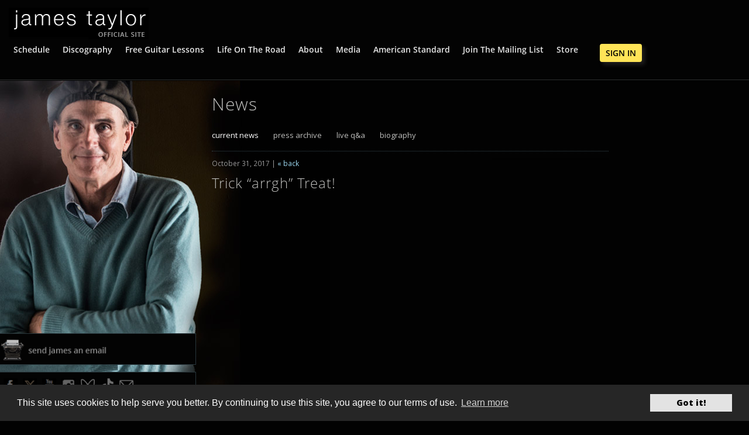

--- FILE ---
content_type: text/html; charset=UTF-8
request_url: https://www.jamestaylor.com/trick-arrgh-treat/
body_size: 16452
content:
<!doctype html>
<html lang="en-US" class="no-js">
		<head>
		<meta charset="UTF-8">
    <meta property='fb:app_id' content='439112969543637' />
		  <title>
          Trick &#8220;arrgh&#8221; Treat!         :        JamesTaylor.com      </title>
		<meta name="google-site-verification" content="JaAeuxSvenr08NV3EoqUNMBLz1jGYTUtMb_L4XBiNQU" />
		<!-- dns prefetch -->
		<link href="//www.google-analytics.com" rel="dns-prefetch">

		<!-- meta -->
		<meta http-equiv="X-UA-Compatible" content="IE=edge,chrome=1">
		<meta name="viewport" content="width=device-width,initial-scale=1.0,maximum-scale=1.0">
		<meta name="description" content="The official website of James Taylor, featuring tour dates, presale ticketing, news, the official store and more.">
	
        
		<!-- icons -->
		<link href="/favicon.ico" rel="shortcut icon">
		<link href="https://www.jamestaylor.com/wp-content/themes/jt_2015/img/icons/touch.png" rel="apple-touch-icon-precomposed">

		
  
        
		<meta name='robots' content='max-image-preview:large' />

<!-- Google Tag Manager for WordPress by gtm4wp.com -->
<script data-cfasync="false" data-pagespeed-no-defer>
	var gtm4wp_datalayer_name = "dataLayer";
	var dataLayer = dataLayer || [];
	const gtm4wp_use_sku_instead = 1;
	const gtm4wp_currency = 'USD';
	const gtm4wp_product_per_impression = 0;
	const gtm4wp_clear_ecommerce = false;
	const gtm4wp_datalayer_max_timeout = 2000;
</script>
<!-- End Google Tag Manager for WordPress by gtm4wp.com --><link rel='dns-prefetch' href='//ajax.googleapis.com' />
<link rel='dns-prefetch' href='//cdn.jsdelivr.net' />
<link rel='dns-prefetch' href='//www.googletagmanager.com' />
<link rel="alternate" title="oEmbed (JSON)" type="application/json+oembed" href="https://www.jamestaylor.com/wp-json/oembed/1.0/embed?url=https%3A%2F%2Fwww.jamestaylor.com%2Ftrick-arrgh-treat%2F" />
<link rel="alternate" title="oEmbed (XML)" type="text/xml+oembed" href="https://www.jamestaylor.com/wp-json/oembed/1.0/embed?url=https%3A%2F%2Fwww.jamestaylor.com%2Ftrick-arrgh-treat%2F&#038;format=xml" />
<style id='wp-emoji-styles-inline-css' type='text/css'>

	img.wp-smiley, img.emoji {
		display: inline !important;
		border: none !important;
		box-shadow: none !important;
		height: 1em !important;
		width: 1em !important;
		margin: 0 0.07em !important;
		vertical-align: -0.1em !important;
		background: none !important;
		padding: 0 !important;
	}
/*# sourceURL=wp-emoji-styles-inline-css */
</style>
<style id='wp-block-library-inline-css' type='text/css'>
:root{--wp-block-synced-color:#7a00df;--wp-block-synced-color--rgb:122,0,223;--wp-bound-block-color:var(--wp-block-synced-color);--wp-editor-canvas-background:#ddd;--wp-admin-theme-color:#007cba;--wp-admin-theme-color--rgb:0,124,186;--wp-admin-theme-color-darker-10:#006ba1;--wp-admin-theme-color-darker-10--rgb:0,107,160.5;--wp-admin-theme-color-darker-20:#005a87;--wp-admin-theme-color-darker-20--rgb:0,90,135;--wp-admin-border-width-focus:2px}@media (min-resolution:192dpi){:root{--wp-admin-border-width-focus:1.5px}}.wp-element-button{cursor:pointer}:root .has-very-light-gray-background-color{background-color:#eee}:root .has-very-dark-gray-background-color{background-color:#313131}:root .has-very-light-gray-color{color:#eee}:root .has-very-dark-gray-color{color:#313131}:root .has-vivid-green-cyan-to-vivid-cyan-blue-gradient-background{background:linear-gradient(135deg,#00d084,#0693e3)}:root .has-purple-crush-gradient-background{background:linear-gradient(135deg,#34e2e4,#4721fb 50%,#ab1dfe)}:root .has-hazy-dawn-gradient-background{background:linear-gradient(135deg,#faaca8,#dad0ec)}:root .has-subdued-olive-gradient-background{background:linear-gradient(135deg,#fafae1,#67a671)}:root .has-atomic-cream-gradient-background{background:linear-gradient(135deg,#fdd79a,#004a59)}:root .has-nightshade-gradient-background{background:linear-gradient(135deg,#330968,#31cdcf)}:root .has-midnight-gradient-background{background:linear-gradient(135deg,#020381,#2874fc)}:root{--wp--preset--font-size--normal:16px;--wp--preset--font-size--huge:42px}.has-regular-font-size{font-size:1em}.has-larger-font-size{font-size:2.625em}.has-normal-font-size{font-size:var(--wp--preset--font-size--normal)}.has-huge-font-size{font-size:var(--wp--preset--font-size--huge)}.has-text-align-center{text-align:center}.has-text-align-left{text-align:left}.has-text-align-right{text-align:right}.has-fit-text{white-space:nowrap!important}#end-resizable-editor-section{display:none}.aligncenter{clear:both}.items-justified-left{justify-content:flex-start}.items-justified-center{justify-content:center}.items-justified-right{justify-content:flex-end}.items-justified-space-between{justify-content:space-between}.screen-reader-text{border:0;clip-path:inset(50%);height:1px;margin:-1px;overflow:hidden;padding:0;position:absolute;width:1px;word-wrap:normal!important}.screen-reader-text:focus{background-color:#ddd;clip-path:none;color:#444;display:block;font-size:1em;height:auto;left:5px;line-height:normal;padding:15px 23px 14px;text-decoration:none;top:5px;width:auto;z-index:100000}html :where(.has-border-color){border-style:solid}html :where([style*=border-top-color]){border-top-style:solid}html :where([style*=border-right-color]){border-right-style:solid}html :where([style*=border-bottom-color]){border-bottom-style:solid}html :where([style*=border-left-color]){border-left-style:solid}html :where([style*=border-width]){border-style:solid}html :where([style*=border-top-width]){border-top-style:solid}html :where([style*=border-right-width]){border-right-style:solid}html :where([style*=border-bottom-width]){border-bottom-style:solid}html :where([style*=border-left-width]){border-left-style:solid}html :where(img[class*=wp-image-]){height:auto;max-width:100%}:where(figure){margin:0 0 1em}html :where(.is-position-sticky){--wp-admin--admin-bar--position-offset:var(--wp-admin--admin-bar--height,0px)}@media screen and (max-width:600px){html :where(.is-position-sticky){--wp-admin--admin-bar--position-offset:0px}}

/*# sourceURL=wp-block-library-inline-css */
</style><link rel='stylesheet' id='wc-blocks-style-css' href='https://www.jamestaylor.com/wp-content/plugins/woocommerce.disable/assets/client/blocks/wc-blocks.css?ver=wc-10.0.4' media='all' />
<style id='global-styles-inline-css' type='text/css'>
:root{--wp--preset--aspect-ratio--square: 1;--wp--preset--aspect-ratio--4-3: 4/3;--wp--preset--aspect-ratio--3-4: 3/4;--wp--preset--aspect-ratio--3-2: 3/2;--wp--preset--aspect-ratio--2-3: 2/3;--wp--preset--aspect-ratio--16-9: 16/9;--wp--preset--aspect-ratio--9-16: 9/16;--wp--preset--color--black: #000000;--wp--preset--color--cyan-bluish-gray: #abb8c3;--wp--preset--color--white: #ffffff;--wp--preset--color--pale-pink: #f78da7;--wp--preset--color--vivid-red: #cf2e2e;--wp--preset--color--luminous-vivid-orange: #ff6900;--wp--preset--color--luminous-vivid-amber: #fcb900;--wp--preset--color--light-green-cyan: #7bdcb5;--wp--preset--color--vivid-green-cyan: #00d084;--wp--preset--color--pale-cyan-blue: #8ed1fc;--wp--preset--color--vivid-cyan-blue: #0693e3;--wp--preset--color--vivid-purple: #9b51e0;--wp--preset--gradient--vivid-cyan-blue-to-vivid-purple: linear-gradient(135deg,rgb(6,147,227) 0%,rgb(155,81,224) 100%);--wp--preset--gradient--light-green-cyan-to-vivid-green-cyan: linear-gradient(135deg,rgb(122,220,180) 0%,rgb(0,208,130) 100%);--wp--preset--gradient--luminous-vivid-amber-to-luminous-vivid-orange: linear-gradient(135deg,rgb(252,185,0) 0%,rgb(255,105,0) 100%);--wp--preset--gradient--luminous-vivid-orange-to-vivid-red: linear-gradient(135deg,rgb(255,105,0) 0%,rgb(207,46,46) 100%);--wp--preset--gradient--very-light-gray-to-cyan-bluish-gray: linear-gradient(135deg,rgb(238,238,238) 0%,rgb(169,184,195) 100%);--wp--preset--gradient--cool-to-warm-spectrum: linear-gradient(135deg,rgb(74,234,220) 0%,rgb(151,120,209) 20%,rgb(207,42,186) 40%,rgb(238,44,130) 60%,rgb(251,105,98) 80%,rgb(254,248,76) 100%);--wp--preset--gradient--blush-light-purple: linear-gradient(135deg,rgb(255,206,236) 0%,rgb(152,150,240) 100%);--wp--preset--gradient--blush-bordeaux: linear-gradient(135deg,rgb(254,205,165) 0%,rgb(254,45,45) 50%,rgb(107,0,62) 100%);--wp--preset--gradient--luminous-dusk: linear-gradient(135deg,rgb(255,203,112) 0%,rgb(199,81,192) 50%,rgb(65,88,208) 100%);--wp--preset--gradient--pale-ocean: linear-gradient(135deg,rgb(255,245,203) 0%,rgb(182,227,212) 50%,rgb(51,167,181) 100%);--wp--preset--gradient--electric-grass: linear-gradient(135deg,rgb(202,248,128) 0%,rgb(113,206,126) 100%);--wp--preset--gradient--midnight: linear-gradient(135deg,rgb(2,3,129) 0%,rgb(40,116,252) 100%);--wp--preset--font-size--small: 13px;--wp--preset--font-size--medium: 20px;--wp--preset--font-size--large: 36px;--wp--preset--font-size--x-large: 42px;--wp--preset--spacing--20: 0.44rem;--wp--preset--spacing--30: 0.67rem;--wp--preset--spacing--40: 1rem;--wp--preset--spacing--50: 1.5rem;--wp--preset--spacing--60: 2.25rem;--wp--preset--spacing--70: 3.38rem;--wp--preset--spacing--80: 5.06rem;--wp--preset--shadow--natural: 6px 6px 9px rgba(0, 0, 0, 0.2);--wp--preset--shadow--deep: 12px 12px 50px rgba(0, 0, 0, 0.4);--wp--preset--shadow--sharp: 6px 6px 0px rgba(0, 0, 0, 0.2);--wp--preset--shadow--outlined: 6px 6px 0px -3px rgb(255, 255, 255), 6px 6px rgb(0, 0, 0);--wp--preset--shadow--crisp: 6px 6px 0px rgb(0, 0, 0);}:where(.is-layout-flex){gap: 0.5em;}:where(.is-layout-grid){gap: 0.5em;}body .is-layout-flex{display: flex;}.is-layout-flex{flex-wrap: wrap;align-items: center;}.is-layout-flex > :is(*, div){margin: 0;}body .is-layout-grid{display: grid;}.is-layout-grid > :is(*, div){margin: 0;}:where(.wp-block-columns.is-layout-flex){gap: 2em;}:where(.wp-block-columns.is-layout-grid){gap: 2em;}:where(.wp-block-post-template.is-layout-flex){gap: 1.25em;}:where(.wp-block-post-template.is-layout-grid){gap: 1.25em;}.has-black-color{color: var(--wp--preset--color--black) !important;}.has-cyan-bluish-gray-color{color: var(--wp--preset--color--cyan-bluish-gray) !important;}.has-white-color{color: var(--wp--preset--color--white) !important;}.has-pale-pink-color{color: var(--wp--preset--color--pale-pink) !important;}.has-vivid-red-color{color: var(--wp--preset--color--vivid-red) !important;}.has-luminous-vivid-orange-color{color: var(--wp--preset--color--luminous-vivid-orange) !important;}.has-luminous-vivid-amber-color{color: var(--wp--preset--color--luminous-vivid-amber) !important;}.has-light-green-cyan-color{color: var(--wp--preset--color--light-green-cyan) !important;}.has-vivid-green-cyan-color{color: var(--wp--preset--color--vivid-green-cyan) !important;}.has-pale-cyan-blue-color{color: var(--wp--preset--color--pale-cyan-blue) !important;}.has-vivid-cyan-blue-color{color: var(--wp--preset--color--vivid-cyan-blue) !important;}.has-vivid-purple-color{color: var(--wp--preset--color--vivid-purple) !important;}.has-black-background-color{background-color: var(--wp--preset--color--black) !important;}.has-cyan-bluish-gray-background-color{background-color: var(--wp--preset--color--cyan-bluish-gray) !important;}.has-white-background-color{background-color: var(--wp--preset--color--white) !important;}.has-pale-pink-background-color{background-color: var(--wp--preset--color--pale-pink) !important;}.has-vivid-red-background-color{background-color: var(--wp--preset--color--vivid-red) !important;}.has-luminous-vivid-orange-background-color{background-color: var(--wp--preset--color--luminous-vivid-orange) !important;}.has-luminous-vivid-amber-background-color{background-color: var(--wp--preset--color--luminous-vivid-amber) !important;}.has-light-green-cyan-background-color{background-color: var(--wp--preset--color--light-green-cyan) !important;}.has-vivid-green-cyan-background-color{background-color: var(--wp--preset--color--vivid-green-cyan) !important;}.has-pale-cyan-blue-background-color{background-color: var(--wp--preset--color--pale-cyan-blue) !important;}.has-vivid-cyan-blue-background-color{background-color: var(--wp--preset--color--vivid-cyan-blue) !important;}.has-vivid-purple-background-color{background-color: var(--wp--preset--color--vivid-purple) !important;}.has-black-border-color{border-color: var(--wp--preset--color--black) !important;}.has-cyan-bluish-gray-border-color{border-color: var(--wp--preset--color--cyan-bluish-gray) !important;}.has-white-border-color{border-color: var(--wp--preset--color--white) !important;}.has-pale-pink-border-color{border-color: var(--wp--preset--color--pale-pink) !important;}.has-vivid-red-border-color{border-color: var(--wp--preset--color--vivid-red) !important;}.has-luminous-vivid-orange-border-color{border-color: var(--wp--preset--color--luminous-vivid-orange) !important;}.has-luminous-vivid-amber-border-color{border-color: var(--wp--preset--color--luminous-vivid-amber) !important;}.has-light-green-cyan-border-color{border-color: var(--wp--preset--color--light-green-cyan) !important;}.has-vivid-green-cyan-border-color{border-color: var(--wp--preset--color--vivid-green-cyan) !important;}.has-pale-cyan-blue-border-color{border-color: var(--wp--preset--color--pale-cyan-blue) !important;}.has-vivid-cyan-blue-border-color{border-color: var(--wp--preset--color--vivid-cyan-blue) !important;}.has-vivid-purple-border-color{border-color: var(--wp--preset--color--vivid-purple) !important;}.has-vivid-cyan-blue-to-vivid-purple-gradient-background{background: var(--wp--preset--gradient--vivid-cyan-blue-to-vivid-purple) !important;}.has-light-green-cyan-to-vivid-green-cyan-gradient-background{background: var(--wp--preset--gradient--light-green-cyan-to-vivid-green-cyan) !important;}.has-luminous-vivid-amber-to-luminous-vivid-orange-gradient-background{background: var(--wp--preset--gradient--luminous-vivid-amber-to-luminous-vivid-orange) !important;}.has-luminous-vivid-orange-to-vivid-red-gradient-background{background: var(--wp--preset--gradient--luminous-vivid-orange-to-vivid-red) !important;}.has-very-light-gray-to-cyan-bluish-gray-gradient-background{background: var(--wp--preset--gradient--very-light-gray-to-cyan-bluish-gray) !important;}.has-cool-to-warm-spectrum-gradient-background{background: var(--wp--preset--gradient--cool-to-warm-spectrum) !important;}.has-blush-light-purple-gradient-background{background: var(--wp--preset--gradient--blush-light-purple) !important;}.has-blush-bordeaux-gradient-background{background: var(--wp--preset--gradient--blush-bordeaux) !important;}.has-luminous-dusk-gradient-background{background: var(--wp--preset--gradient--luminous-dusk) !important;}.has-pale-ocean-gradient-background{background: var(--wp--preset--gradient--pale-ocean) !important;}.has-electric-grass-gradient-background{background: var(--wp--preset--gradient--electric-grass) !important;}.has-midnight-gradient-background{background: var(--wp--preset--gradient--midnight) !important;}.has-small-font-size{font-size: var(--wp--preset--font-size--small) !important;}.has-medium-font-size{font-size: var(--wp--preset--font-size--medium) !important;}.has-large-font-size{font-size: var(--wp--preset--font-size--large) !important;}.has-x-large-font-size{font-size: var(--wp--preset--font-size--x-large) !important;}
/*# sourceURL=global-styles-inline-css */
</style>

<style id='classic-theme-styles-inline-css' type='text/css'>
/*! This file is auto-generated */
.wp-block-button__link{color:#fff;background-color:#32373c;border-radius:9999px;box-shadow:none;text-decoration:none;padding:calc(.667em + 2px) calc(1.333em + 2px);font-size:1.125em}.wp-block-file__button{background:#32373c;color:#fff;text-decoration:none}
/*# sourceURL=/wp-includes/css/classic-themes.min.css */
</style>
<link rel='stylesheet' id='responsive-lightbox-prettyphoto-css' href='https://www.jamestaylor.com/wp-content/plugins/responsive-lightbox/assets/prettyphoto/prettyPhoto.min.css?ver=3.1.6' media='all' />
<link rel='stylesheet' id='woocommerce-layout-css' href='https://www.jamestaylor.com/wp-content/plugins/woocommerce.disable/assets/css/woocommerce-layout.css?ver=10.0.4' media='all' />
<link rel='stylesheet' id='woocommerce-smallscreen-css' href='https://www.jamestaylor.com/wp-content/plugins/woocommerce.disable/assets/css/woocommerce-smallscreen.css?ver=10.0.4' media='only screen and (max-width: 768px)' />
<link rel='stylesheet' id='woocommerce-general-css' href='https://www.jamestaylor.com/wp-content/plugins/woocommerce.disable/assets/css/woocommerce.css?ver=10.0.4' media='all' />
<style id='woocommerce-inline-inline-css' type='text/css'>
.woocommerce form .form-row .required { visibility: visible; }
/*# sourceURL=woocommerce-inline-inline-css */
</style>
<link rel='stylesheet' id='metorik-css-css' href='https://www.jamestaylor.com/wp-content/plugins/metorik-helper/assets/css/metorik.css?ver=2.0.10' media='all' />
<link rel='stylesheet' id='brands-styles-css' href='https://www.jamestaylor.com/wp-content/plugins/woocommerce.disable/assets/css/brands.css?ver=10.0.4' media='all' />
<script type="text/javascript" src="https://ajax.googleapis.com/ajax/libs/jquery/3.6.0/jquery.min.js" id="jquery-js"></script>
<script type="text/javascript" src="https://cdn.jsdelivr.net/npm/js-cookie@3.0.1/dist/js.cookie.min.js" id="jquery-cookies-js"></script>
<script type="text/javascript" src="https://www.jamestaylor.com/wp-content/plugins/responsive-lightbox/assets/prettyphoto/jquery.prettyPhoto.min.js?ver=3.1.6" id="responsive-lightbox-prettyphoto-js"></script>
<script type="text/javascript" src="https://www.jamestaylor.com/wp-includes/js/underscore.min.js?ver=1.13.7" id="underscore-js"></script>
<script type="text/javascript" src="https://www.jamestaylor.com/wp-content/plugins/responsive-lightbox/assets/infinitescroll/infinite-scroll.pkgd.min.js?ver=4.0.1" id="responsive-lightbox-infinite-scroll-js"></script>
<script type="text/javascript" src="https://www.jamestaylor.com/wp-content/plugins/responsive-lightbox/assets/dompurify/purify.min.js?ver=3.3.1" id="dompurify-js"></script>
<script type="text/javascript" id="responsive-lightbox-sanitizer-js-before">
/* <![CDATA[ */
window.RLG = window.RLG || {}; window.RLG.sanitizeAllowedHosts = ["youtube.com","www.youtube.com","youtu.be","vimeo.com","player.vimeo.com"];
//# sourceURL=responsive-lightbox-sanitizer-js-before
/* ]]> */
</script>
<script type="text/javascript" src="https://www.jamestaylor.com/wp-content/plugins/responsive-lightbox/js/sanitizer.js?ver=2.6.1" id="responsive-lightbox-sanitizer-js"></script>
<script type="text/javascript" id="responsive-lightbox-js-before">
/* <![CDATA[ */
var rlArgs = {"script":"prettyphoto","selector":"lightbox","customEvents":"","activeGalleries":true,"animationSpeed":"normal","slideshow":false,"slideshowDelay":5000,"slideshowAutoplay":false,"opacity":"0.75","showTitle":true,"allowResize":true,"allowExpand":true,"width":1080,"height":720,"separator":"\/","theme":"pp_default","horizontalPadding":20,"hideFlash":false,"wmode":"opaque","videoAutoplay":false,"modal":false,"deeplinking":false,"overlayGallery":true,"keyboardShortcuts":true,"social":false,"woocommerce_gallery":false,"ajaxurl":"https:\/\/www.jamestaylor.com\/wp-admin\/admin-ajax.php","nonce":"3dfc421de1","preview":false,"postId":3225,"scriptExtension":false};

//# sourceURL=responsive-lightbox-js-before
/* ]]> */
</script>
<script type="text/javascript" src="https://www.jamestaylor.com/wp-content/plugins/responsive-lightbox/js/front.js?ver=2.6.1" id="responsive-lightbox-js"></script>
<script type="text/javascript" src="https://www.jamestaylor.com/wp-content/plugins/woocommerce.disable/assets/js/jquery-blockui/jquery.blockUI.min.js?ver=2.7.0-wc.10.0.4" id="jquery-blockui-js" defer="defer" data-wp-strategy="defer"></script>
<script type="text/javascript" id="wc-add-to-cart-js-extra">
/* <![CDATA[ */
var wc_add_to_cart_params = {"ajax_url":"/wp-admin/admin-ajax.php","wc_ajax_url":"/?wc-ajax=%%endpoint%%","i18n_view_cart":"View cart","cart_url":"https://www.jamestaylor.com/cart/","is_cart":"","cart_redirect_after_add":"no"};
//# sourceURL=wc-add-to-cart-js-extra
/* ]]> */
</script>
<script type="text/javascript" src="https://www.jamestaylor.com/wp-content/plugins/woocommerce.disable/assets/js/frontend/add-to-cart.min.js?ver=10.0.4" id="wc-add-to-cart-js" defer="defer" data-wp-strategy="defer"></script>
<script type="text/javascript" src="https://www.jamestaylor.com/wp-content/plugins/woocommerce.disable/assets/js/js-cookie/js.cookie.min.js?ver=2.1.4-wc.10.0.4" id="js-cookie-js" defer="defer" data-wp-strategy="defer"></script>
<script type="text/javascript" id="woocommerce-js-extra">
/* <![CDATA[ */
var woocommerce_params = {"ajax_url":"/wp-admin/admin-ajax.php","wc_ajax_url":"/?wc-ajax=%%endpoint%%","i18n_password_show":"Show password","i18n_password_hide":"Hide password"};
//# sourceURL=woocommerce-js-extra
/* ]]> */
</script>
<script type="text/javascript" src="https://www.jamestaylor.com/wp-content/plugins/woocommerce.disable/assets/js/frontend/woocommerce.min.js?ver=10.0.4" id="woocommerce-js" defer="defer" data-wp-strategy="defer"></script>
<link rel="https://api.w.org/" href="https://www.jamestaylor.com/wp-json/" /><link rel="alternate" title="JSON" type="application/json" href="https://www.jamestaylor.com/wp-json/wp/v2/posts/3225" /><!-- start Simple Custom CSS and JS -->
<style type="text/css">
/* --- KEEP label/text white for contrast on dark checkout --- */
.woocommerce-checkout form label,
.woocommerce-checkout form p,
.woocommerce-checkout form span,
.woocommerce-checkout form a,
.woocommerce-checkout form li {
  color: #ffffff !important;
}

/* --- INPUTS, SELECTS, TEXTAREAS: ensure readable text (black) --- */
.woocommerce-checkout form input[type="text"],
.woocommerce-checkout form input[type="email"],
.woocommerce-checkout form input[type="tel"],
.woocommerce-checkout form input[type="password"],
.woocommerce-checkout form input[type="number"],
.woocommerce-checkout form select,
.woocommerce-checkout form textarea {
  color: #000000 !important;
  background-color: #ffffff !important;
  border: 1px solid #d1d5db !important;
}

/* Stripe field wrappers — outer container styling only (won't reach iframe/shadow DOM) */
#stripe-card-element,
#stripe-exp-element,
#stripe-cvc-element,
.wc-stripe-payment-field {
  background: #ffffff !important;
  border-radius: 6px !important;
  border: 1px solid #d1d5db !important;
}
/* Make WooCommerce country/state dropdowns match white input boxes */
.woocommerce-checkout .select2-container .select2-selection--single {
    background-color: #ffffff !important;  /* white box */
    color: #000000 !important;             /* black text */
    border: 1px solid #d1d5db !important; /* same border as other inputs */
    border-radius: 6px !important;
    height: 45px;                           /* match height */
}

.woocommerce-checkout .select2-container .select2-selection__rendered {
    color: #000000 !important;             /* selected text color */
}

.woocommerce-checkout .select2-container .select2-selection__arrow b {
    border-color: #000000 transparent transparent transparent !important; /* arrow color */
}

/* Dropdown menu (options) */
.woocommerce-checkout .select2-dropdown .select2-results__option {
    background-color: #ffffff !important;  /* white menu */
    color: #000000 !important;             /* black option text */
}

.woocommerce-checkout .select2-dropdown .select2-results__option--highlighted {
    background-color: #f0f0f0 !important;  /* slightly gray on hover */
    color: #000000 !important;
}
/* Fix inline WooCommerce checkout error popups (e.g., required field warnings) */
.woocommerce-checkout .woocommerce-error,
.woocommerce-checkout .woocommerce-invalid .select2-selection,
.woocommerce-checkout .woocommerce-invalid input,
.woocommerce-checkout .woocommerce-invalid select,
.woocommerce-checkout .woocommerce-invalid textarea,
.woocommerce-checkout .woocommerce-invalid label,
.woocommerce-checkout .woocommerce-error-msg,
.woocommerce-checkout .woocommerce-error-message {
    background-color: #fff5f5 !important; /* light red background */
    color: #cc0000 !important;            /* red text for visibility */
    border: 1px solid #ffcccc !important; /* red border to highlight */
}

/* If WooCommerce uses tooltip-style errors (floating divs) */
.woocommerce-checkout .woocommerce-invalid-tip {
    background: #fff5f5 !important;
    color: #cc0000 !important;
    border: 1px solid #ffcccc !important;
    padding: 5px 8px;
    border-radius: 4px;
    font-size: 0.9em;
}
/* Fix specifically the inline tooltip / error popup for Billing Phone and similar fields */
.woocommerce-checkout .woocommerce-invalid-tip,
.woocommerce-checkout .woocommerce-error-message,
.woocommerce-checkout .woocommerce-error-msg {
    background: #fff5f5 !important;   /* light red/pink background */
    color: #cc0000 !important;        /* readable red text */
    border: 1px solid #ffcccc !important;
    border-radius: 4px;
    padding: 4px 8px;
    font-size: 0.9em;
    position: relative;
    z-index: 2; /* ensures it isn’t hidden behind form boxes */
}

/* Also make sure the invalid Billing Phone field border is visible */
.woocommerce-checkout .woocommerce-invalid input[type="tel"],
.woocommerce-checkout input.input-text:invalid {
    border-color: #cc0000 !important;
}
/* Fix main WooCommerce checkout error notice (white on white issue) */
.woocommerce-checkout .woocommerce-error,
.woocommerce-checkout .woocommerce-error li,
.woocommerce-checkout .woocommerce-NoticeGroup-checkout {
    background-color: #fff5f5 !important;  /* light red/pink background */
    color: #cc0000 !important;             /* visible red text */
    border: 1px solid #ffcccc !important;  /* subtle red border */
    border-radius: 6px;
    padding: 12px 16px;
    margin-bottom: 20px;
    list-style: none;
}

/* Optional: make the "terms and conditions" link readable inside the error box */
.woocommerce-checkout .woocommerce-error a {
    color: #cc0000 !important;
    text-decoration: underline;
}
</style>
<!-- end Simple Custom CSS and JS -->
<!-- start Simple Custom CSS and JS -->
<style type="text/css">
/* ====================================
   Tour Page
   ==================================== */

/* Blue color variable */
:root {
    --tour-blue: #1976d2;
}

.all-tour-dates ul {.all-tour-dates .main-buttons {
    display: flex;
    justify-content: flex-end;
    width: 100%;
}
    margin: 0;
    padding-left: 20px;
    display: flex;
    flex-direction: row;
    flex-wrap: wrap;
    justify-content: flex-start;
    align-items: flex-start;
}

@media (max-width: 576px) {
    .all-tour-dates ul {
        flex-direction: column;
        align-items: center;
        padding-left: 20px;
    }
}

.all-tour-dates ul h3 span {
    line-height: 1.3;
}

.all-tour-dates li.one-tour-date {
    width: 100%;
    margin-bottom: 40px;
    padding: 20px 0;
    display: flex;
    flex-direction: row;
    justify-content: flex-start;
    align-items: center;
    border-bottom: 1px solid var(--tour-blue);
}

@media (max-width: 480px) {
    .all-tour-dates li.one-tour-date {
        flex-direction: column;
        margin-bottom: 60px;
        align-items: flex-start;
    }
}

.all-tour-dates li.one-tour-date.cancelled {
    text-decoration: line-through;
    text-decoration-color: red;
}

.all-tour-dates li.one-tour-date.cancelled .buttons {
    display: none;
}

.all-tour-dates .date {
    background: #ffffff;  /* offwhite → white */
    width: 90px;
    padding: 9px 15px 9px 0;
    color: #1976d2;       /* text blue */
    margin-right: 25px;
}

@media (max-width: 480px) {
    .all-tour-dates .date {
        margin-right: 20px;
        width: 80px;
    }
}

.all-tour-dates .date span {
    display: block;
    text-align: right;
    text-transform: uppercase;
    font-size: 1.9rem;
    color: #1976d2;      /* text blue */
    line-height: 1;
}

.all-tour-dates .date span.day {
    font-size: 4.4rem;
    font-weight: 700;
}

@media (max-width: 480px) {
    .all-tour-dates .date span.day {
        font-size: 4rem;
    }
}

.all-tour-dates .venue,
.all-tour-dates .location {
    display: block;
    width: 100%;
}

@media (max-width: 480px) {
    .all-tour-dates .venue,
    .all-tour-dates .location {
        display: inline;
        width: inherit;
    }
}

.all-tour-dates .hyphen {
    display: none;
}

@media (max-width: 480px) {
    .all-tour-dates .hyphen {
        display: inline;
    }
}

.all-tour-dates .buttons {
    display: flex;
    flex-direction: row;
    justify-content: flex-start;
    align-items: flex-start;
    flex-wrap: wrap;
    margin-top: 12px;
}

.all-tour-dates .buttons span.button-text-line-one,
.all-tour-dates .buttons span.button-text-line-two {
    color: white;
}

.button-presale,
.button-ticket {
    display: inline-flex;           /* prevent full container stretch */
    justify-content: center;        /* horizontal center */
    align-items: center;            /* vertical center */
    width: 200px;                   /* fixed width */
    height: 50px;                   /* fixed height to prevent massive buttons */
    padding: 0 12px;                /* horizontal padding */
    font-size: 1.3rem;
    line-height: 1.2;
    white-space: normal;            /* allow text to wrap */
    text-align: center;
    overflow: hidden;
    border-radius: 6px;
    box-sizing: border-box;
    background-color: var(--tour-blue);  /* button blue */
    color: white;                         /* text white */
    border: none;
    transition: background 0.3s ease, color 0.3s ease;
    margin-right: 15px;
    margin-bottom: 15px;
}

.button-presale:hover,
.button-presale:focus,
.button-ticket:hover,
.button-ticket:focus {
    background-color: #0d47a1; /* darker blue on hover */
    color: white;
}

@media (max-width: 576px) {
    .button-presale,
    .button-ticket {
        width: 48%;
        margin-right: 10px;
        margin-bottom: 10px;
    }
}

@media (max-width: 360px) {
    .button-presale,
    .button-ticket {
        width: 100%;
        margin-right: 0;
        margin-bottom: 10px;
    }
}

/* Main details layout */
.all-tour-dates .details {
    display: flex;
    justify-content: space-between;
    width: 100%;
}

@media (max-width: 576px) {
    .all-tour-dates .details {
        flex-direction: column;
    }
}

.all-tour-dates .details h3 {
    width: 65%;
    text-align: left;
}

@media (max-width: 576px) {
    .all-tour-dates .details h3 {
        width: 100%;
    }
}

.all-tour-dates .extra-info {
    margin: 10px 0;
    color: white;
    width: 100%;
}

.all-tour-dates .extra-info a {
    color: white;
    text-decoration: underline;
}

.all-tour-dates .main-buttons {
    display: flex;
    justify-content: flex-end;
    width: 100%;
}

/* Presale Button Text Adjustment */
.button-presale .button-text-line-one {
  font-size: 1.2rem;
  line-height: 1.1;
}

.button-presale .button-text-line-two {
  font-size: 1.1rem;
  line-height: 1.1;
}

/* Mobile */
@media (max-width: 576px) {
  .button-presale .button-text-line-one {
    font-size: 1rem;
  }
  .button-presale .button-text-line-two {
    font-size: 0.95rem;
  }
}

@media (max-width: 576px) {
    .all-tour-dates .main-buttons {
        justify-content: space-between;
    }
}

.all-tour-dates .details a:not(.button-presale):not(.button-ticket) {
    color: var(--tour-blue);
    text-decoration: underline;
    box-shadow: none;
    background-color: transparent;
}

.all-tour-dates .details a:not(.button-presale):not(.button-ticket):hover {
    color: #0d47a1; /* darker blue */
    text-decoration: none;
}

.extra-info {
    margin: 10px 0;
    color: white;
}

.extra-info a {
    color: white;
    text-decoration: underline;
}

.all-tour-dates .extra-info {
    display: block;                 /* ensure it takes its own line */
    margin-top: 8px;                /* space below city/venue */
    margin-left: 50px;             /* align under text, not the date box */
    color: #ffffff;                 /* offwhite → white */
    font-size: 1.4rem;
    line-height: 1.4;
}

.all-tour-dates .details {
    display: flex;
    justify-content: space-between;
    align-items: center; /* <-- centers vertically */
    width: 100%;
}

@media (max-width: 576px) {
    .all-tour-dates .extra-info {
        margin-left: 0;             /* align properly on mobile */
        text-align: left;
    }
}

.tour-bottom-image {
    text-align: center;
}

.tour-bottom-image img {
    display: block;
    margin: 0 auto;
}

.nodates p {
    color: white;
}

.tour-link-empty {
    color: white;
    margin: 0 5px 0 0;
    display: inline-block;
}

@media (max-width: 480px) {
    .tour-link-empty {
        line-height: inherit;
        display: block;
        width: 50%;
        font-size: 1.4rem;
    }
}

@media (max-width: 360px) {
    .tour-link-empty {
        width: 100%;
    }
}

.tour-info-block {
    color: white;
}

.tour-info-block * {
    color: white;
}

.tour-top-info-block {
    margin-bottom: 65px;
}

.tour-bottom-info-block {
    margin-top: 50px;
    margin-bottom: 65px;
}
/* =========================
   Tour Buttons (always same style)
   ========================= */

.button-presale,
.button-ticket,
.all-tour-dates .members-only-access {
    display: inline-flex;           
    justify-content: center;        
    align-items: center;            
    width: 200px;                   
    height: 50px;                   
    padding: 0 12px;                
    font-size: 1.3rem;
    line-height: 1.2;
    white-space: normal;            
    text-align: center;
    overflow: hidden;
    border-radius: 6px;
    box-sizing: border-box;
    background-color: var(--tour-blue);
    color: white;
    border: none;
    transition: background 0.3s ease, color 0.3s ease;
    margin-right: 15px;
    margin-bottom: 15px;
}

.button-presale:hover,
.button-presale:focus,
.button-ticket:hover,
.button-ticket:focus,
.all-tour-dates .members-only-access:hover,
.all-tour-dates .members-only-access:focus {
    background-color: #0d47a1; /* darker blue on hover */
    color: white;
}
/* Only for the tour page */
body.page-id-13425::before {
    content: "";
    position: fixed;       /* cover entire viewport */
    top: 0;
    left: 0;
    width: 100%;
    height: 100%;
    background-color: rgba(0,0,0,0.65); /* dark overlay */
    z-index: 0;            /* behind content */
    pointer-events: none;  /* allow clicks through overlay */
}

/* Make sure the content sits above overlay */
body.page-id-13425 > * {
    position: relative;
    z-index: 1;
}
</style>
<!-- end Simple Custom CSS and JS -->
<meta name="generator" content="Site Kit by Google 1.170.0" />
<!-- Google Tag Manager for WordPress by gtm4wp.com -->
<!-- GTM Container placement set to automatic -->
<script data-cfasync="false" data-pagespeed-no-defer type="text/javascript">
	var dataLayer_content = {"pagePostType":"post","pagePostType2":"single-post","pageCategory":["news"],"pagePostAuthor":"James Taylor","customerTotalOrders":0,"customerTotalOrderValue":0,"customerFirstName":"","customerLastName":"","customerBillingFirstName":"","customerBillingLastName":"","customerBillingCompany":"","customerBillingAddress1":"","customerBillingAddress2":"","customerBillingCity":"","customerBillingState":"","customerBillingPostcode":"","customerBillingCountry":"","customerBillingEmail":"","customerBillingEmailHash":"","customerBillingPhone":"","customerShippingFirstName":"","customerShippingLastName":"","customerShippingCompany":"","customerShippingAddress1":"","customerShippingAddress2":"","customerShippingCity":"","customerShippingState":"","customerShippingPostcode":"","customerShippingCountry":"","cartContent":{"totals":{"applied_coupons":[],"discount_total":0,"subtotal":0,"total":0},"items":[]}};
	dataLayer.push( dataLayer_content );
</script>
<script data-cfasync="false" data-pagespeed-no-defer type="text/javascript">
(function(w,d,s,l,i){w[l]=w[l]||[];w[l].push({'gtm.start':
new Date().getTime(),event:'gtm.js'});var f=d.getElementsByTagName(s)[0],
j=d.createElement(s),dl=l!='dataLayer'?'&l='+l:'';j.async=true;j.src=
'//www.googletagmanager.com/gtm.js?id='+i+dl;f.parentNode.insertBefore(j,f);
})(window,document,'script','dataLayer','GTM-M89DK74');
</script>
<!-- End Google Tag Manager for WordPress by gtm4wp.com --><meta property="og:title" content="Trick &#8220;arrgh&#8221; Treat!" />
<meta property="og:type" content="article" />
<meta property="og:image" content="http://www.jamestaylor.com/fbAvatar.jpg" />
<meta property="og:url" content="https://www.jamestaylor.com/trick-arrgh-treat/" />
<meta property="og:description" content="" />
<meta property="og:site_name" content="JamesTaylor.com" />

	<noscript><style>.woocommerce-product-gallery{ opacity: 1 !important; }</style></noscript>
	<meta name="google-site-verification" content="_wuGgsDWfuNraUIpWUd95h87Ngb7JWfmJ1L1mwjUByw">
<style type="text/css">.wpgs-for .slick-arrow::before,.wpgs-nav .slick-prev::before, .wpgs-nav .slick-next::before{color:#000;}.fancybox-bg{background-color:rgba(10,0,0,0.75);}.fancybox-caption,.fancybox-infobar{color:#fff;}.wpgs-nav .slick-slide{border-color:transparent}.wpgs-nav .slick-current{border-color:#000}.wpgs-video-wrapper{min-height:500px;}</style>		<style type="text/css" id="wp-custom-css">
			article picture.alignright img {
    padding-left: 5px;
    padding-bottom: 10px;
}

.gform_wrapper.gravity-theme .ginput_total {
    color: #900;
	font-weight: bold;
}



.ginput_product_price_label::after{
	content:' (USD)'
}

/* Fix black text on black background in WooCommerce dropdowns */
.select2-container--default .select2-selection--single .select2-selection__rendered {
    color: #000 !important; /* text color */
    background-color: #fff !important; /* background */
}

.select2-container--default .select2-results__option {
    color: #000 !important;
    background-color: #fff !important;
}

.select2-container--default .select2-results__option--highlighted {
    background-color: #f0f0f0 !important; /* hover color */
    color: #000 !important;
}

.woocommerce select {
    color: #000 !important;
    background-color: #fff !important;
}
		</style>
				<!-- css + javascript -->
		    
        <script src="https://www.jamestaylor.com/wp-content/themes/jt_2015/js/jquery.validate.js"></script>
        <link href="https://www.jamestaylor.com/wp-content/themes/jt_2015/css/core.css" type="text/css" rel="stylesheet" />
		<link href="https://www.jamestaylor.com/wp-content/themes/jt_2015/css/jt_site.css?v=2" type="text/css" rel="stylesheet" />
        <link href="https://www.jamestaylor.com/wp-content/themes/jt_2015/css/mediaQueries.css" type="text/css" rel="stylesheet" />
        <link href="https://www.jamestaylor.com/wp-content/themes/jt_2015/css/woocommerce-jt.css" type="text/css" rel="stylesheet" />
    

		<link href='//fonts.googleapis.com/css?family=Open+Sans:300,400,600,800,400italic,600italic' rel='stylesheet' type='text/css'>
	


        <link rel='stylesheet' id='wc-stripe-blocks-checkout-style-css' href='https://www.jamestaylor.com/wp-content/plugins/woocommerce-gateway-stripe/build/upe-blocks.css?ver=5149cca93b0373758856' media='all' />
</head>
		<body class="wp-singular post-template-default single single-post postid-3225 single-format-standard wp-theme-jt_2015 theme-jt_2015 woocommerce-no-js news trick-arrgh-treat">

        
        

<!-- header -->
<div id="headerCont">
<header class="row">
           <div class="columns twelve"> 
          
              
              <!-- logo -->
        		<h1 class="logo"> <a href="https://www.jamestaylor.com"> <img src="https://www.jamestaylor.com/wp-content/themes/jt_2015/img/template/jt_logo.gif" alt="James Taylor" class="logo-img"> </a> </h1>
        		<!-- /logo --> 
                 <!--responsive nav-->
                 <div class="show-on-small radius clearfix" id="menuBar">
                         <a id="offCanvas" href="#"><i class="icon-reorder"></i> Menu</a> 
                  </div>
   			  </div>
              <div class="columns twelve">
                 <!-- nav -->
                 <nav class="navRow mainNav" role="navigation">
                    <ul class="menu"><li><a href="https://www.jamestaylor.com/schedule/">Schedule</a></li><li><a href="https://www.jamestaylor.com/discography/">Discography</a></li><li><a href="https://www.jamestaylor.com/guitar-lessons/">Free Guitar Lessons</a></li><li><a href="https://www.jamestaylor.com/life-on-the-road/">Life On The Road</a></li><li><a href="https://www.jamestaylor.com/about/">About</a></li><li><a href="https://www.jamestaylor.com/media/">Media</a></li><li><a href="https://www.jamestaylor.com/american-standard/">American Standard</a></li><li><a href="https://www.jamestaylor.com/mailinglist/">Join The Mailing List</a></li><li><a href="https://www.jamestaylor.com/store/">Store</a></li></ul>                 </nav>
                 
                 <!-- /nav -->
            </div>
 </header>
</div>
<!-- /header --> 
<!--Container -->
<div id="container" class="clearfix">
<!-- Main Content Wrapper -->
<div id="mainContent" class="row" role="main">
  <div id="headerPic" class="show-on-small">
  	 
		<img src="https://www.jamestaylor.com/wp-content/themes/jt_2015/img/template/jt_news_small.jpg" alt="" />
      </div>
	
	
	
	<!-- start ****************************** -->
    <script>
   var $modifications =  { lpages:[],testMode:false,theme:"dark",newLink:".","injectLocationForMembership":".menu",showMainLogin:true,"new_normal":true
       
       
        ,"addSubscriptionPage":false
 , addAllExtraPages:false,applyDefaultAuthButtonInlineStyle:true
 };
</script>
  <style>
/* Force hide the duplicate handheld navigation on all screens */
.handheld-nav, #handheld-menu { display: none !important; visibility: hidden !important; position: absolute !important; left: -9999px !important; }
/* Hamburger button */
.mobile-nav-toggle .hamburger { width: 25px; height: 3px; background: #fff; display: block; position: relative; transition: all 0.3s; }
.mobile-nav-toggle .hamburger::before, .mobile-nav-toggle .hamburger::after { content: ''; width: 25px; height: 3px; background: #fff; display: block; position: absolute; transition: all 0.3s; }
.mobile-nav-toggle .hamburger::before { top: -8px; }
.mobile-nav-toggle .hamburger::after { top: 8px; }
.mobile-nav-toggle[aria-expanded="true"] .hamburger { background: transparent; }
.mobile-nav-toggle[aria-expanded="true"] .hamburger::before { transform: rotate(45deg); top: 0; }
.mobile-nav-toggle[aria-expanded="true"] .hamburger::after { transform: rotate(-45deg); top: 0; }
</style>

<style>

.sign-in-out{
    display:none;
}
.wp-auth-modal.light {

              font-family: "Afacad", serif;

text-shadow: 0px 0px 0px #000;
 
 
                --wp-auth-bg: #2c8686; 

                --wp-auth-text: #fff6cb;

                --wp-auth-input-bg: #fff;

                --wp-auth-input-border: #e0e0e0;

                --wp-auth-input-focus: #4a90e2;

                --wp-auth-button-bg: #fff6cb;

                --wp-auth-button-text: #000;

                --wp-auth-link: #fff;

                --wp-auth-background: rgba(0, 0, 0, 0.6);

            }

             .wp-auth-modal h2 {

text-shadow: 0px 0px 0px #000;

                 font-family: "Afacad", serif;

                color: var(--wp-auth-text);

            }

.wp-auth-modal h1 {

text-shadow: 0px 0px 0px #000;

                 font-family: "Afacad", serif;

                font-size: 3rem;

                font-weight: 900;

                color: var(--wp-auth-text);

            }

.wp-auth-checkbox {

    margin: 0 0 1.5rem 0;

    font-size: 1.5rem;

    font-weight: 600;

    color: var(--wp-auth-text);

}

.wp-auth-modal  input{

color:#000;

    font-size: 16px;

}

.wp-auth-links a {

    font-size: 1.5rem;

}
 
.wp-auth-button {font-size:inherit;}

.wp-auth-close {

    position: absolute;

    right: 0rem;

    top: 0rem;

    border: none;

    background: none;

    font-size: 4rem;

    cursor: pointer;

    color: #fff;

    opacity: 0.7;

    transition: opacity 0.2s;

    padding: 0.5rem;

    line-height: 1;

}

.wp-auth-message {

    text-align: center;

    margin-top: 1rem;

    padding: 0.75rem;

    border-radius: 6px;

    font-size: 1.2rem;

}
.cf-turnstile{
text-align:center;
}
.wp-auth-modal input{
color:#000 !important;
	
}
	.wp-auth-modal input[type="text"]{
		width:100%;
	}

	
input{
color:#000 !important;
}
@media (min-width: 768px) {
nav.navRow.mainNav > ul.menu { display: flex;  }
nav.navRow.mainNav > ul.menu > * { flex-shrink: 0; } /* prevent squishing */
}




</style>
<script src="/auth.js/?v=673"></script>

<script>
	setTimeout(()=>{
		(function () {
  const mobileBreakpoint = 800;
  function initializeMobileMenu($) {
    
    const $navButton = $("#offCanvas");
    const $mobileWrapper = $("nav.mainNav");

    $("body").addClass("mobile-menu-fixed");
    const styleElement = document.createElement("style");
    styleElement.textContent = `
            /* ===== Injected Mobile Menu Styles (Screen width < ${mobileBreakpoint}px) ===== */
            @media screen and (max-width: ${mobileBreakpoint - 1}px) {
                
                /* Style the menu button */
                #offCanvas {
                    cursor: pointer;
                    background: #000 !important;
                    border: 0px solid #ccc;
                    padding: 8px 12px;
                    border-radius: 4px;
                    display: inline-block;
                    text-decoration: none;
                    color: #333;
                    z-index: 1001; /* Ensure it's above the overlay */
                }        /* Main navigation menu is hidden by default on mobile */
                nav.mainNav {
                    display: none;
                }        /* Styles for the menu when it's open */
                nav.mainNav.open {
                    display: flex; /* Use flexbox to center content */
                    flex-direction: column;
                    justify-content: center;
                    align-items: center;
                    position: fixed;
                    top: 0;
                    left: 0;
                    width: 100%;
                    height: 100%;
                    background-color: rgba(20, 20, 20, 0.97); /* Dark overlay */
                    z-index: 1000;
                    overflow-y: auto;
                }
                
                /* Style the list and list items for the overlay menu */
                nav.mainNav.open .menu ul {
                    list-style: none;
                    padding: 0;
                    margin: 0;
                    text-align: center;
                }
                
                nav.mainNav.open .menu ul li {
                    padding: 0;
                    margin: 5px 0;
                }        
                
                /* Only style menu links, not sign-in/out buttons */
                nav.mainNav.open .menu ul li a:not(.sign-in-out) {
                    display: block;
                    padding: 15px;
                    font-size: 1.5em;
                    color: white;
                    text-decoration: none;
                    transition: background-color 0.3s;
                    border-radius: 5px;
                }        
                
                nav.mainNav.open .menu ul li a:not(.sign-in-out):hover {
                    background-color: rgba(255, 255, 255, 0.1);
                }
                
                /* Preserve logged-in-controls visibility - let membership script control */
                nav.mainNav.open .logged-in-controls {
                    /* Don't force display - maintain original state */
                }
                
                nav.mainNav.open .logged-in-controls .sign-in-out {
                    /* Don't force display - maintain original state set by membership script */
                }
                
                /* Prevent body from scrolling when the mobile menu is open */
                body.mobile-menu-open {
                    overflow: hidden;
                }
            }
        `;
    document.head.appendChild(styleElement);
    function toggleMobileMenu(event) {
      if (event) {
        event.preventDefault();
        event.stopPropagation();
      }
      $mobileWrapper.toggleClass("open");
      $navButton.toggleClass("active");
      $("body").toggleClass("mobile-menu-open");

      const isExpanded = $navButton.hasClass("active");
      $navButton.attr("aria-expanded", isExpanded);
    }
    $navButton.off("click").on("click", toggleMobileMenu);
    $mobileWrapper.off("click").on("click", function (event) {
      if (event.target === this) {
        toggleMobileMenu();
      }
    });

    $mobileWrapper
      .find("a:not(.sign-in-out)")
      .off("click")
      .on("click", function () {
        if ($mobileWrapper.hasClass("open")) {
          toggleMobileMenu();
        }
      });

    $(document)
      .off("keydown")
      .on("keydown", function (event) {
        if (event.key === "Escape" && $mobileWrapper.hasClass("open")) {
          toggleMobileMenu();
        }
      });
    console.log("✅ Mobile menu fix successfully applied!");
  }

  if (window.jQuery && window.jQuery.fn && window.jQuery.fn.jquery) {
    initializeMobileMenu(window.jQuery);
  } else {
    const script = document.createElement("script");
    script.src = "https://ajax.googleapis.com/ajax/libs/jquery/3.6.0/jquery.min.js";
    script.onload = () => initializeMobileMenu(window.jQuery);
    script.onerror = () => console.error("Could not load jQuery.");
    document.head.appendChild(script);
  }
})();},500)
	</script>
    
    
    
    <script description="Auth Button Controller">
// Nuclear option - directly set style attribute
const testAuth3 = () => {
    const $signIn = $('.sign-in-out.public-only-access');
    const $signOut = $('.sign-in-out.logout-btn.members-only-access');
    const isLoggedIn = window.MinimalAuth?.state?.isLoggedIn || false;
    
    if (isLoggedIn) {
        $signIn[0].style.setProperty('display', 'none', 'important');
        $signOut[0].style.setProperty('display', 'block', 'important');
    } else {
        $signIn[0].style.setProperty('display', 'block', 'important');
        $signOut[0].style.setProperty('display', 'none', 'important');
    }
    
    console.log('After - Sign-in:', window.getComputedStyle($signIn[0]).display);
    console.log('After - Sign-out:', window.getComputedStyle($signOut[0]).display);
};

setTimeout(()=>testAuth3(),1000);
</script>




	

<aside class="columns four">
 	<!-- <div class="socialsBTW hide-on-small">
   <a id="social" href="http://store.jamestaylor.com/before-this-world">before this world &mdash; available now</a>
</div> -->

<div class="socials_contact hide-on-small">
   <a id="socialTypewriter" href="/info/contact-james/">contact james</a>
</div>

<div class="socials hide-on-small">
    <a href="https://www.facebook.com/JamesTaylor" id="soc_fb" target="_blank">Facebook</a>
    <a href="https://twitter.com/jamestaylor_com" id="soc_twitter" target="_blank">Twitter</a>
    <a href="http://www.youtube.com/jamestaylorvideo" id="soc_youtube" target="_blank">YouTube</a>
    <a href="http://instagram.com/jamestaylor_com" id="soc_insta" target="_blank">Instagram</a>
	<a href="https://bsky.app/profile/jamestaylor-com.bsky.social" id="soc_bluesky" target="_blank">Bluesky</a>
    <a href="https://www.tiktok.com/@jamestaylor_real" id="soc_tiktok" target="_blank">TikTok</a>
    <a href="https://www.jamestaylor.com/mailinglist/" id="soc_mail2" target="_blank">Email</a>
</div>
</aside>

<section  class="columns eight mainBody">

 
  <h2>
  
   	 	 News
   	      </h2>
  
  <nav class="navRow">
      <ul class="no_list subnav">
      	 	 	  <li><a href="/news/" class="active">current news</a></li>
          <li><a href="/press-archive/">press archive</a></li>
          <li><a href="/transcriptlive-facebook-qa-with-james/">live q&amp;a</a></li>
          <li><a href="/biography/">biography</a></li>

   	             
      </ul>
  </nav>
 <hr class="dotted" />
 
    <article id="post-3225" class="newsPost post-3225 post type-post status-publish format-standard hentry category-news"> 
    
    
    <div class="newsDate clearfix">
    October 31, 2017 | 
     	 	 	 	<a href="javascript:history.go(-1)">&laquo; back</a> 
   	          <div id="newsAddThis" class="right clearfix" > 
          <div class="addthis_toolbox addthis_default_style right ">
                  <a class="addthis_button_facebook"></a>
                  <a class="addthis_button_twitter"></a>
                  <a class="addthis_button_email"></a>
                  <a class="addthis_button_pinterest_share"></a>
                  <a class="addthis_button_compact"></a>
                  <a class="addthis_button_facebook_like"></a> 
          </div>
         <script type="text/javascript" src="//s7.addthis.com/js/300/addthis_widget.js#pubid=officiallyjamestaylor"></script> 
       </div>
    </div> 
    <h3 class="NewsPostTitle"> 
      Trick &#8220;arrgh&#8221; Treat!      </h3>
     
    <p><center><iframe src="https://www.youtube.com/embed/mSMED_t2OZ4" width="560" height="315" frameborder="0" allowfullscreen="allowfullscreen"></iframe></center></p>
	
	<br /><hr />
<!--?php comments_template(); ?-->
  </article>
  
      <a class="toTop" href="#"><i class="icon-arrow-up"></i> top</a>
</section>
<!-- /section -->

</div>
<!-- /Main Content Wrapper -->
<!-- footer -->

<footer class="row" role="contentinfo">

  <div class="columns eight push-four">
    <hr />
    <div class="socials-small show-on-small">
      <a id="socialTypewriter" href="/info/contact-james/">contact james</a>
      <a href="https://www.facebook.com/JamesTaylor" id="soc_fb" target="_blank">Facebook</a>
      <a href="https://twitter.com/jamestaylor_com" id="soc_twitter" target="_blank">X</a>
      <a href="http://www.youtube.com/jamestaylorvideo" id="soc_youtube" target="_blank">YouTube</a>
      <a href="http://instagram.com/jamestaylor_com" id="soc_insta" target="_blank">Instagram</a>
      <a href="https://bsky.app/profile/jamestaylor-com.bsky.social" id="soc_bluesky" target="_blank">Bluesky</a>
      <a href="https://www.tiktok.com/@jamestaylor_real" id="soc_tiktok" target="_blank">TikTok</a>
      <a href="https://www.jamestaylor.com/mailinglist/" id="soc_mail2" target="_blank">Email</a>
    </div>

    <p class="copyright">
      &copy; JamesTaylor.com 2009-2026<br />
    </p>
    <p>
      <a href="https://www.jamestaylor.com">Home</a> |
      <a href="/info/contact/">Contact Us</a> |
      <a href="/info/privacy-policy">Privacy Policy</a> |
      <a href="/info/cookies">Cookies</a> |
      <a href="/info/terms-of-use">Terms of Use</a> |
      <a href="/search_gcse/">Search</a> |
      <a href="/mailinglist/">Join the Mailing List</a>
    </p>
    <a href="/info/cookies#SellingData" style="font-size: 9px; margin-bottom: 8px; display:inline-block;">Do Not Sell My Personal Information</a>

  </div>
</footer>
<script type="speculationrules">
{"prefetch":[{"source":"document","where":{"and":[{"href_matches":"/*"},{"not":{"href_matches":["/wp-*.php","/wp-admin/*","/wp-content/uploads/*","/wp-content/*","/wp-content/plugins/*","/wp-content/themes/jt_2015/*","/*\\?(.+)"]}},{"not":{"selector_matches":"a[rel~=\"nofollow\"]"}},{"not":{"selector_matches":".no-prefetch, .no-prefetch a"}}]},"eagerness":"conservative"}]}
</script>

<script type="text/javascript">
// This wrapper ensures the code runs after the page is loaded and
// that the '$' sign can be used safely for jQuery.
jQuery(document).ready(function ($) {
  const mobileBreakpoint = 800;
  function initializeMobileMenu() {
    console.log("works");
    const $navButton = $("#offCanvas");
    const $mobileWrapper = $("nav.mainNav");

    // Check if the required elements exist before running the code
    if (!$navButton.length || !$mobileWrapper.length) {
      console.log("Mobile menu elements (#offCanvas or nav.mainNav) not found. Script will not run.");
      return; // Stop the function if elements are missing
    }

    $("body").addClass("mobile-menu-fixed");

    // Note: We create the style element here as well
    const styleElement = document.createElement("style");
    styleElement.textContent = `
        /* ===== Injected Mobile Menu Styles (Screen width < ${mobileBreakpoint}px) ===== */
        @media screen and (max-width: ${mobileBreakpoint - 1}px) {

            /* Style the menu button */
            #offCanvas {
                cursor: pointer;
                background: #000 !important;
                border: 0px solid #ccc;
                padding: 8px 12px;
                border-radius: 4px;
                display: inline-block;
                text-decoration: none;
                color: #333;
                z-index: 1001; /* Ensure it's above the overlay */
            }

            /* Main navigation menu is hidden by default on mobile */
            nav.mainNav {
                display: none;
            }

            /* Styles for the menu when it's open */
            nav.mainNav.open {
                display: flex; /* Use flexbox to center content */
                flex-direction: column;
                justify-content: center;
                align-items: center;
                position: fixed;
                top: 0;
                left: 0;
                width: 100%;
                height: 100%;
                background-color: rgba(20, 20, 20, 0.97); /* Dark overlay */
                z-index: 1000;
                overflow-y: auto;
            }

            /* Style the list and list items for the overlay menu */
            nav.mainNav.open .menu ul {
                list-style: none;
                padding: 0;
                margin: 0;
                text-align: center;
            }

            nav.mainNav.open .menu ul li {
                padding: 0;
                margin: 5px 0;
            }

            nav.mainNav.open .menu ul li a {
                display: block;
                padding: 15px;
                font-size: 1.5em;
                color: white;
                text-decoration: none;
                transition: background-color 0.3s;
                border-radius: 5px;
            }

            nav.mainNav.open .menu ul li a:hover {
                background-color: rgba(255, 255, 255, 0.1);
            }

            /* Prevent body from scrolling when the mobile menu is open */
            body.mobile-menu-open {
                overflow: hidden;
            }
        }
    `;
    document.head.appendChild(styleElement);

    function toggleMobileMenu(event) {
      if (event) {
        event.preventDefault();
        event.stopPropagation();
      }
      $mobileWrapper.toggleClass("open");
      $navButton.toggleClass("active");
      $("body").toggleClass("mobile-menu-open");

      const isExpanded = $navButton.hasClass("active");
      $navButton.attr("aria-expanded", isExpanded);
    }

    $navButton.off("click").on("click", toggleMobileMenu);

    $mobileWrapper.off("click").on("click", function (event) {
      if (event.target === this) {
        toggleMobileMenu();
      }
    });

    $mobileWrapper
      .find("a")
      .off("click")
      .on("click", function () {
        if ($mobileWrapper.hasClass("open")) {
          toggleMobileMenu();
        }
      });

    $(document)
      .off("keydown")
      .on("keydown", function (event) {
        if (event.key === "Escape" && $mobileWrapper.hasClass("open")) {
          toggleMobileMenu();
        }
      });
    console.log("✅ Mobile menu fix successfully applied!");
  }

  // Run the function to set everything up
  setTimeout(initializeMobileMenu, 2000);
});
</script>
	<script type='text/javascript'>
		(function () {
			var c = document.body.className;
			c = c.replace(/woocommerce-no-js/, 'woocommerce-js');
			document.body.className = c;
		})();
	</script>
	<script type="text/javascript" src="https://www.jamestaylor.com/wp-content/themes/jt_2015/js/functions.js" id="functions-js"></script>
<script type="text/javascript" src="https://www.jamestaylor.com/wp-content/plugins/duracelltomi-google-tag-manager/dist/js/gtm4wp-ecommerce-generic.js?ver=1.22.3" id="gtm4wp-ecommerce-generic-js"></script>
<script type="text/javascript" src="https://www.jamestaylor.com/wp-content/plugins/duracelltomi-google-tag-manager/dist/js/gtm4wp-woocommerce.js?ver=1.22.3" id="gtm4wp-woocommerce-js"></script>
<script type="text/javascript" id="metorik-js-js-extra">
/* <![CDATA[ */
var metorik_params = {"source_tracking":{"enabled":true,"cookie_lifetime":6,"session_length":30,"sbjs_domain":false,"cookie_name":"mtk_src_trk"},"cart_tracking":{"enabled":false,"cart_items_count":0,"item_was_added_to_cart":false,"wc_ajax_capture_customer_data_url":"/?wc-ajax=metorik_capture_customer_data","wc_ajax_email_opt_out_url":"/?wc-ajax=metorik_email_opt_out","wc_ajax_email_opt_in_url":"/?wc-ajax=metorik_email_opt_in","wc_ajax_seen_add_to_cart_form_url":"/?wc-ajax=metorik_seen_add_to_cart_form","add_cart_popup_should_scroll_to":true,"add_cart_popup_placement":"bottom","add_to_cart_should_mark_as_seen":true,"add_to_cart_form_selectors":[".ajax_add_to_cart",".single_add_to_cart_button"]},"nonce":"e0dab91d95"};
//# sourceURL=metorik-js-js-extra
/* ]]> */
</script>
<script type="text/javascript" src="https://www.jamestaylor.com/wp-content/plugins/metorik-helper/assets/js/metorik.min.js?ver=2.0.10" id="metorik-js-js"></script>
<script type="text/javascript" src="https://www.jamestaylor.com/wp-content/plugins/woocommerce.disable/assets/js/sourcebuster/sourcebuster.min.js?ver=10.0.4" id="sourcebuster-js-js"></script>
<script type="text/javascript" id="wc-order-attribution-js-extra">
/* <![CDATA[ */
var wc_order_attribution = {"params":{"lifetime":1.0e-5,"session":30,"base64":false,"ajaxurl":"https://www.jamestaylor.com/wp-admin/admin-ajax.php","prefix":"wc_order_attribution_","allowTracking":true},"fields":{"source_type":"current.typ","referrer":"current_add.rf","utm_campaign":"current.cmp","utm_source":"current.src","utm_medium":"current.mdm","utm_content":"current.cnt","utm_id":"current.id","utm_term":"current.trm","utm_source_platform":"current.plt","utm_creative_format":"current.fmt","utm_marketing_tactic":"current.tct","session_entry":"current_add.ep","session_start_time":"current_add.fd","session_pages":"session.pgs","session_count":"udata.vst","user_agent":"udata.uag"}};
//# sourceURL=wc-order-attribution-js-extra
/* ]]> */
</script>
<script type="text/javascript" src="https://www.jamestaylor.com/wp-content/plugins/woocommerce.disable/assets/js/frontend/order-attribution.min.js?ver=10.0.4" id="wc-order-attribution-js"></script>
<script id="wp-emoji-settings" type="application/json">
{"baseUrl":"https://s.w.org/images/core/emoji/17.0.2/72x72/","ext":".png","svgUrl":"https://s.w.org/images/core/emoji/17.0.2/svg/","svgExt":".svg","source":{"concatemoji":"https://www.jamestaylor.com/wp-includes/js/wp-emoji-release.min.js?ver=6.9"}}
</script>
<script type="module">
/* <![CDATA[ */
/*! This file is auto-generated */
const a=JSON.parse(document.getElementById("wp-emoji-settings").textContent),o=(window._wpemojiSettings=a,"wpEmojiSettingsSupports"),s=["flag","emoji"];function i(e){try{var t={supportTests:e,timestamp:(new Date).valueOf()};sessionStorage.setItem(o,JSON.stringify(t))}catch(e){}}function c(e,t,n){e.clearRect(0,0,e.canvas.width,e.canvas.height),e.fillText(t,0,0);t=new Uint32Array(e.getImageData(0,0,e.canvas.width,e.canvas.height).data);e.clearRect(0,0,e.canvas.width,e.canvas.height),e.fillText(n,0,0);const a=new Uint32Array(e.getImageData(0,0,e.canvas.width,e.canvas.height).data);return t.every((e,t)=>e===a[t])}function p(e,t){e.clearRect(0,0,e.canvas.width,e.canvas.height),e.fillText(t,0,0);var n=e.getImageData(16,16,1,1);for(let e=0;e<n.data.length;e++)if(0!==n.data[e])return!1;return!0}function u(e,t,n,a){switch(t){case"flag":return n(e,"\ud83c\udff3\ufe0f\u200d\u26a7\ufe0f","\ud83c\udff3\ufe0f\u200b\u26a7\ufe0f")?!1:!n(e,"\ud83c\udde8\ud83c\uddf6","\ud83c\udde8\u200b\ud83c\uddf6")&&!n(e,"\ud83c\udff4\udb40\udc67\udb40\udc62\udb40\udc65\udb40\udc6e\udb40\udc67\udb40\udc7f","\ud83c\udff4\u200b\udb40\udc67\u200b\udb40\udc62\u200b\udb40\udc65\u200b\udb40\udc6e\u200b\udb40\udc67\u200b\udb40\udc7f");case"emoji":return!a(e,"\ud83e\u1fac8")}return!1}function f(e,t,n,a){let r;const o=(r="undefined"!=typeof WorkerGlobalScope&&self instanceof WorkerGlobalScope?new OffscreenCanvas(300,150):document.createElement("canvas")).getContext("2d",{willReadFrequently:!0}),s=(o.textBaseline="top",o.font="600 32px Arial",{});return e.forEach(e=>{s[e]=t(o,e,n,a)}),s}function r(e){var t=document.createElement("script");t.src=e,t.defer=!0,document.head.appendChild(t)}a.supports={everything:!0,everythingExceptFlag:!0},new Promise(t=>{let n=function(){try{var e=JSON.parse(sessionStorage.getItem(o));if("object"==typeof e&&"number"==typeof e.timestamp&&(new Date).valueOf()<e.timestamp+604800&&"object"==typeof e.supportTests)return e.supportTests}catch(e){}return null}();if(!n){if("undefined"!=typeof Worker&&"undefined"!=typeof OffscreenCanvas&&"undefined"!=typeof URL&&URL.createObjectURL&&"undefined"!=typeof Blob)try{var e="postMessage("+f.toString()+"("+[JSON.stringify(s),u.toString(),c.toString(),p.toString()].join(",")+"));",a=new Blob([e],{type:"text/javascript"});const r=new Worker(URL.createObjectURL(a),{name:"wpTestEmojiSupports"});return void(r.onmessage=e=>{i(n=e.data),r.terminate(),t(n)})}catch(e){}i(n=f(s,u,c,p))}t(n)}).then(e=>{for(const n in e)a.supports[n]=e[n],a.supports.everything=a.supports.everything&&a.supports[n],"flag"!==n&&(a.supports.everythingExceptFlag=a.supports.everythingExceptFlag&&a.supports[n]);var t;a.supports.everythingExceptFlag=a.supports.everythingExceptFlag&&!a.supports.flag,a.supports.everything||((t=a.source||{}).concatemoji?r(t.concatemoji):t.wpemoji&&t.twemoji&&(r(t.twemoji),r(t.wpemoji)))});
//# sourceURL=https://www.jamestaylor.com/wp-includes/js/wp-emoji-loader.min.js
/* ]]> */
</script>
<script>(function(){function c(){var b=a.contentDocument||a.contentWindow.document;if(b){var d=b.createElement('script');d.innerHTML="window.__CF$cv$params={r:'9c0c9708ce9cde81',t:'MTc2ODg5MTMyNy4wMDAwMDA='};var a=document.createElement('script');a.nonce='';a.src='/cdn-cgi/challenge-platform/scripts/jsd/main.js';document.getElementsByTagName('head')[0].appendChild(a);";b.getElementsByTagName('head')[0].appendChild(d)}}if(document.body){var a=document.createElement('iframe');a.height=1;a.width=1;a.style.position='absolute';a.style.top=0;a.style.left=0;a.style.border='none';a.style.visibility='hidden';document.body.appendChild(a);if('loading'!==document.readyState)c();else if(window.addEventListener)document.addEventListener('DOMContentLoaded',c);else{var e=document.onreadystatechange||function(){};document.onreadystatechange=function(b){e(b);'loading'!==document.readyState&&(document.onreadystatechange=e,c())}}}})();</script></body>
</html>



--- FILE ---
content_type: text/css
request_url: https://www.jamestaylor.com/wp-content/themes/jt_2015/css/mediaQueries.css
body_size: 5488
content:
/*small screens hidden in regular stylesheet and turned on when appropriate*/
.show-on-phone {
	display: none !important;
}
.show-on-tablet {
  display: none !important;
}
.hide-on-desktop {
  display: none !important;
}
.show-on-desktop {
  display: inherit !important;
}
.show-on-small{
	 display: none !important;
	}
	
/*main nav options*/
a#offCanvas{
	display:inline-block;
	line-height:100%;
	font-size:16px;
	text-transform:uppercase;
	padding:8px; 
	color:#fff;
}

	
a#mobileNav{
	display:block;
	text-align:center;
	position:absolute;
	top:54px;
	right:20px;
	color:#666;
	padding:9px 0;
	width:110px;
	font-weight:bold;
	color:#fff;
	}
a#storeCatsBut{
	color: #FFFFFF;
    font-size: 100%;
	display:block;
    padding: 0 12px;
    float:right;
	line-height:32px;
    text-transform: uppercase;
	}
	.noCatsBut a#storeCatsBut{display:none!important;}/*turn this off on account and checkout masters*/
#menuBar{
	padding:0px 10px 0 4px; 
	color:#fff;
	display:inline-block;
	width:120px;
	position:absolute; 
	top:44px; 
	right:0px;
	}
a#offCanvas [class^="icon-"]:before,a#offCanvas [class*=" icon-"]:before,
a#mobileNav [class^="icon-"]:before,a#mobileNav [class*=" icon-"]:before {
    font-size: 2.6rem;
    padding: 0px 2px 0 0;
}	


@media only screen and (max-width: 1200px) {
		.splashContent aside form p {
			display:block;
    		text-align: left;
		}
	.splashContent aside form input, .splashContent aside form select {
  	 	 float: none;
   		 margin: 0 0 ;
    	width: 100% !important;
		}
	.splashContent aside p {
   		padding: 0 6px;
		 margin:0 0 6px;
		}
	.splashContent input.wpcf7-submit {
   		margin:9px 0;
	}
	span.wpcf7-form-control-wrap{margin:4px 0 0 0; display:block}
	}

/* ==================================================================================
Small Device Styles  - Landscape phone to portrait tablet  - MY MAIN BREAKING POINT
====================================================================================*/
@media only screen and (max-width: 800px) {
	html { font-size: 68%;/*set base font to 10*/ } 
	.show-on-desktop {
        display: none !important;
 		 }
	.hide-on-desktop{
	    display: inherit !important; 
		}
	.show-on-small {
      	display: inherit !important;
  		 }
	.hide-on-small {
      	display: none !important;
  		 }
 /* .left, .right { float: none; }*/
   body { -webkit-text-size-adjust: none;-ms-text-size-adjust: none; 
		 width: 100%; 
		 min-width: 0; 
		 margin-left: 0; 
		 margin-right: 0; 
		 padding-left: 0; 
		 padding-right: 0; 
		 background:#020202!important;
		 }
	section.columns.eight.mainBody{padding:0 15px;}
	#headerPic{margin-top:-21px;}
	body.page-template-pg_americanstandard_sub #headerPic {
		display: none!important;
	}
	/* body.page-template-pg_americanstandard_sub aside {
		position: static;
		width: 100%;
	} */
	ul.tabs li a{padding:9px 12px;}
  /* Collapse The Grid =================================================================================*/
  .row { width: auto; min-width: 0; margin-left: 0; margin-right: 0; background:inherit; }
  .columns, .blockgrid { width: auto; float: none;margin:0; }
  .columns:last-child { float: none; }
  [class*="columns"] + [class*="columns"]:last-child { float: none; }
  .columns:before, .columns:after { content: ""; display: table; }
  .columns:after { clear: both; }
  .offset-by-one, .offset-by-two, .offset-by-three, .offset-by-four, .offset-by-five, .offset-by-six, .offset-by-seven, 	.offset-by-eight, .offset-by-nine, .offset-by-ten { margin-left: 0 !important; }
  .push-two, .push-three, .push-four, .push-five, .push-six, .push-seven, .push-eight, .push-nine, .push-ten { left: auto; }
  .pull-two, .pull-three, .pull-four, .pull-five, .pull-six, .pull-seven, .pull-eight, .pull-nine, .pull-ten { right: auto; }

.two-on-small{width:16.6666%; float:left!important;}
 .six-on-small {width:50%; float:left!important;}
 .four-on-small {width:30%; float:left!important;}
 
 header h1 {float:none;display:block;font-size:30px; font-size:3rem;}
 
div.ppt{display:none!important;} /* turn off captions on lightbox - life on the road */
header{ height:100px;}
/*OFFCANVAS NAVIGATION=========================================================================*/
.row{}
.mainNav {
  position: fixed;
  width:60%!important;
  height:auto;
  right: -60%;
  bottom:0;
  top:97px;
  overflow-y:scroll;
  margin-top:4px;
  background: #444;
  padding:12px 0;
  -webkit-transition: all 0.2s ease-in ;
	-moz-transition: all 0.2s ease-in;
	-ms-transition: all 0.2s ease-in ;
	-o-transition: all 0.2s ease-in ;
	transition: all 0.2s ease-in ;
	
 }
[role="main"], footer {
   position:relative;
   left:0;
   z-index:2;
   width:auto;
   -webkit-transition: left 0.2s ease-in ;
	-moz-transition: left 0.2s ease-in;
	-ms-transition: all 0.2s ease-in ;
	-o-transition: all 0.2s ease-in ;
	transition: left 0.2s ease-in ;
}
.mobileOffcanvas [role="main"], .mobileOffcanvas footer{
 	right:0;
 }
 
.mobileOffcanvas .mainNav{box-shadow: 2px 2px 2px -1px rgba(0, 0, 0, 0.75);
 right:-20px;
 } 
nav.mainNav li{display:block!important;margin:0!important;} 
nav.mainNav li a{
		display:block!important;
		padding:9px 20px;
		margin:0;
		font-weight:normal;
		font-size:14px;font-size:1.4rem;
		-webkit-transition: color .3s ease-in, background-color .3s ease-in;
   		-moz-transition: color .3s ease-in, background-color .3s ease-in;
  		 -o-transition: color .3s ease-in, background-color .3s ease-in;
  		 transition: color .3s ease-in, background-color .3s ease-in;
		}
 nav.mainNav li a:hover,
nav.news a#nav_news,
 nav.about a#nav_about,
 nav.tour a#nav_tour,
 nav.music a#nav_music,
 nav.store a#nav_store,.mainNav ul li a:hover, .mainNav ul li.current_page_item a,
body.news li.page-item-4 a, 
body.press-archive li.page-item-4 a, 
body.press li.page-item-4 a,
body.single-discography li.page-item-8 a,
body.single-musicvideos li.page-item-14 a,
body.single-guitar li.page-item-12 a{
		display:block;
		color:#fff;
		background:#67acc7;
		}

		
/*turn off navRow properties for small*/		
nav.navRow ul li,nav.navRow ul li:first-child,nav.navRow ul li:last-child{margin:0 20px 0 0px;padding:6px 0px;}

/* small screen forms fixes===========================================================*/
div.inputs label, div.styledForm label, div.styledFormDrops label, div.primarylist label{
	}
textarea{width:60%;}
p.forgetPw {clear: both; margin: 12px 0;}
div.inputs input[type="checkbox"], div.inputs input[type="radio"], div.primarylist input[type="checkbox"] {
    display: inline-block;
    margin: 0 5px;
    position: static;
    width: auto;
}
div.inputs input[type="submit"] { margin-left: 0px;}
.inputsHolder { float: none;}
input[type="text"], input[type="password"], input[type="date"], input[type="datetime"], input[type="email"], input[type="number"], input[type="search"], input[type="tel"], input[type="time"], input[type="url"], textarea, select{
	margin-bottom:4px;
	}
.primarylist ul{margin:0}
div.primarylist input[type="checkbox"] + label {width:80%;vertical-align:top; margin:0 6px;text-align:left;}
.memberCheckButton{margin-left:0;display:block;}
.memberNamePopup{float:none;margin:0;position:static; padding:5px;}
.bizAttach,.bizAttachText, .hintPopup{display:none;}
input.lastNameField{display:block;margin-left:152px;}
input.emptyText{display:block;margin-left:152px;}
label.formLabel{float:left;}
div.inputs input[type="submit"], .submitButton input[type="submit"] {margin: 12px auto;display:block;}
/*==SITE AND STORE STYLES=================================================================*/
header{padding:0;}

header{ height:100px;}

#mainContent{
	margin:100px 0 12px; 
	}


h1.logo{
	float:none;
	margin:12px 0 0 0;
	}
#headerBar{
	position:absolute;
	top:0;
	right:0;
	background:#fff;
	width:100%;
	padding:4px 0px;
	z-index:1;
	border-bottom: 1px solid rgba(0, 0, 0, 0.2);
	}
.discImage span {height:40px;}
img.albumPic{margin:0 auto 6px;display:block;}
.columns.twelve.bigVids {width:auto;}
footer{text-align:center;}
a.poweredBy{margin:18px auto;}



/*contact form*/
.hideForm, .helpClose{padding: 0 18px 0 0}
#helpQuestions label { display: block;padding: 0;}
#helpQuestions a{width:100%;}


#helpDrop { top: 0; width: 100%;left:0;position:static;}
#helpAnswers,.contactForm {margin: 12px 0 0 0px;width: 100%;}
.questionTitle{background:#2d3338; padding:6px 12px;}

/*tour page====*/
#tourHeader{border-bottom:1px solid #ddd;height:1px; overflow:hidden;}
.tourDate{width:25%;}
.tourVenueInfo{width:75%;padding-bottom:4px;float:right;}
.tourDetails{width:75%; padding:0 8px;float:right;}
.tourTickets{margin-left:25%;width:30%;clear:both; text-align:left;}
.tourRsvp{width:30%;margin-left:25%;}


/*store stuff=======*/

/*cats as top nav */
#Categories{float:none;}
#Categories ul li{
	padding:8px;
	background:#4d4d4d;
	margin:0 0 1px 0;
	}
#Categories ul li a{display:block;text-transform:uppercase; color:#fff;}
#Categories ul li:hover{background:#333;}
#PaymentMethods,#CustomerService{text-align:center;}


#headerBar .cartMini{display:inline-block;border:0; margin:2px 0 0 0px;}
#headerBar .flagsHolder{position:relative; top:-2px;}
aside .cartMini{display:none;}
/*store tickets page===*/
div.ticketsBuy {
    clear: both;
    float: none;
    margin-left: 21%;
    margin-top: 12px;
	text-align:left;
}
div.ticketsDate{width:20%;}
.ticketsVenue{float:right;width:79%;}
a.deliveryTooltip{
    display: block;
    float: none;
    width: auto;
	margin:0 0 9px 0;
}
 a.AccessibleTooltip{float:none;display:inline-block;} 

/*store products===*/
img.productImage, #addToCart{ width: 45%;}
#tourPic img.productImage {width:100%;}
/*view cart=========*/
.cartItems .itemPic, .cartItems .itemThumb, .confirmSection table th.itemPic, .confirmItemsTable .itemThumb {
    font-size: 0;
    margin: 0;
    overflow: hidden;
    padding: 0;
    text-indent: -10000px;
    width: 1px;
}
.cartItems td, .cartItems label {font-size: 12px;}
.cartItems .itemDelivery,.cartItems .itemQuantity ,.cartItems .itemPrice{width:15%;text-align:left;}
.cartItems .itemDelivery{white-space:nowrap;}
.subTotalHolder{display:none;}
.promoHolder, #confirmPromo {
    float: none;
 margin:0 0 12px 0;
	width:100%;
	min-height:auto;
	 border-bottom: 1px solid #DDDDDD;
    padding: 3px 0 12px;

}
#subTotFlags{clear:both;float:none; border-top:2px solid #4d4d4d;border-bottom:2px solid #4d4d4d; padding:5px;}
#orderSummary .theTotal, #orderSummary .totalFlags{border-top:2px solid #4d4d4d;border-bottom:2px solid #4d4d4d;vertical-align: middle;padding:4px 0;}
#confirmOrderHolder, #footerSubHolder {border: 0;}
#footerSubHolder .CurrencyCart, .footerSubtotal .subTotal {margin: 0px;}
.promoCodeField {margin:0;}
.promoCodeField label {margin:6px;}
.promoCodeField input[type="text"] {width: 100px;margin:0 6px;}
.subTotal {float: none;}
.subTotal p{margin:0;}
.checkoutButton{margin:0;}
#reviewOrderHeaderTot{display:none;}
#reviewOrderHeader p {float: none;width: 100%;}
.confirmContent .col1, .confirmContent .col2, .confirmContent .col3 {
   		 border-bottom: 1px dotted #DDDDDD;
   		 float: none;
   		 padding: 6px 0;
   		 width: 100%;
		}
/*Modal pop up styles=======================================================*/

html #facebox{top:0!important;left:0!important; position:absolute!important;width:100%!important}
html #facebox .popup {
    background: none repeat scroll 0 0 #FFFFFF;
    top: 0;
    width: 100%;
	height:100%;
    z-index: 1000000;
}
html #modalPopup iframe {
    background: none!important;
    height: 500px !important;
    overflow: auto !important;
    width: 100% !important;
} 
#modalPopup div.inputs label,modalPopup div.inputs input{display:block;border:2px solid #c00!important}
.socials-small{height:120px;}
	.socials a, .socials-small a{ margin-top:0;}
.socials-small a#soc_ml{background:url(/wp-content/themes/jt_2015/img/template/social_ml.gif) no-repeat 0 0; width:159px; margin:13px auto 0; display:block;}
p.copyright{clear:both;margin:12px 0;}


body.splash{
	
	}

.splashContent{
	
	margin:30px auto ;
	}


#newsletterForm .inputs p {
	margin:0 40px 0 10px;
}

div.inputs.row1 {width: 100%;}
	

div.inputs.row1 input[type="checkbox"], div.inputs.row2 input[type="checkbox"] {
    margin: 18px 0 0 10px;
	vertical-align:top;
}
div.inputs.row1 label{
    width:80%!important;
}




}

@media only screen 
and (min-width : 501px) 
and (max-width : 599px) {

.splashContent{
	width:100%;
	margin:30px auto ;
	}
body.page-template-pg_splash-php h1 {
    background: url("/wp-content/themes/jt_2015/img/template/splashHeader.gif") no-repeat;
    height: 163px;
    margin: 0 auto !important;
	width:auto;
	background-size:contain;
}

.splashButtons a {
  margin: 0 10px 12px;
}

}
/* Smartphones (portrait and landscape) CATCH ALL STYLES----------- */
@media only screen 
and (min-width : 320px) 
and (max-width : 500px) {
	.show-on-desktop {
        display: none !important;
 		 }
	 .hide-on-desktop{
	    display: inherit !important; 
		}
    .show-on-phone {
      	display: inherit !important;
  		 }
    .hide-on-phone {
    	 display: none !important;
 	 	}	
	
	/*.six-on-small {width:100%; float:none;}*/
	.four-on-small, .six-on-small {width:100%; float:none; margin:0 0 12px 0;}
	
	.errorPage h1{font-size:120px;font-size:16rem; line-height:0.8; text-align:center;}
	.errorPage .button{width:100%;}
	
	.button{ padding: 8px 14px 9px;}
	/*tour fixes=============================*/
	.tourTickets{margin:0 0 0 25%;width:35%;clear:both;}
	.tourRsvp{width:35%;}
	.tourDate{font-size:1.2em;}
	 span.tourYr{font-size:0.85em;}
	/*form fixes==============================*/
	div.inputs label, div.styledForm label, div.styledFormDrops label, div.primarylist label{display:block; text-align:left;}
	input[type="text"], input[type="password"], input[type="date"], input[type="datetime"], input[type="email"], input[type="number"], input[type="search"], input[type="tel"], input[type="time"], input[type="url"], textarea, select {width:100%;}
	.inputs select{width:100%!important;}
	input.lastNameField{display:block;margin-left:0px;}
	input.emptyText{display:block;margin-left:0px;}
	label.formLabel{float:none;}
	.optionalTag{padding: 0;}
	p.forgotPw,div.checkbox input[type="checkbox"],.submitButton input[type="submit"] {margin: 6px 0 12px 0!important;font-size:13px!important;font-size:1.3rem!important;}
	.reviewArea p{margin-bottom: 9px!important;}
	/*store products========*/
	#headerBar{font-size:12px;}
	#headerBar .cartMini {padding:0;}
	#headerBar .columns{padding:0 6px 0 0px;} 
	.thumbnailView {width:47%;}
	img.productImage, #addToCart{ width: 100%;text-align:center;}
	p.option {text-align: left;}
	p.option label{width:35%;}
	/*store tickets page===*/
	div.ticketsBuy { margin-left: 31%;}
	div.ticketsDate{width:30%;}
	.ticketsVenue{width:68%;}
	#tourPic {
		float: none;
		margin:0px 0 12px;
		width: 100%;
	}
	#tourPic  img{width:100%;}
	#tourIntro {
		float: none;
		margin: 0px 0 12px 0px;
		width: 100%;
		padding:0;
		}
	#showFeatures, .showFeatures ,#ticketsCart #addToCart{
		border-right: none;
		float: none;
		width: 100%;
		padding:0;
	}
	#ticketsCart #addToCart, #addToCart{background:#fff;padding:6px;margin:0 0 12px 0;text-align:center;}
	#ticketsCart {
   	 	background: none;
    	 margin:0;padding: 0px;
	}
	#ticketsCart #addToCart input, #addToCart input, div.inputs input[type="submit"], .submitButton input[type="submit"] {
    	display: block;
   	 	margin: 12px 0 6px 0;
   	 	width: 100%;
	}
	/*checkout=====*/
	#helpPopup{width:100%;}
	.CCVNumber #helpPopup{width:300%;}
	#cartFooter a.continueButton {display:none;}
	.checkoutButton a{display:block;}
	.wizardNext a.nextButton {float: none;clear:both;width:100%; margin:0 0 12px 0;}
	
	#confirmOrderSummary{margin-bottom:12px;}
	#orderSummaryTable {float: none;}
	#orderSummary{margin: 0 0 6px 0;}
	.finishButton {margin: 0 0 12px 0; padding: 0;}
	.finishButton a{width:100%;}
	
	a.PromoHelpLink {padding: 6px 6px 0;}
	textarea.commentBox{width:100%;}
	.commentForm input.button[type="submit"] {width:100%;}
	
	/*addreses====================================*/
	.addressButtons input { width: 45%;padding:5px 14px 6px}
	
	.rootItem, .rootItem:hover {
   	 	background-image: none;
   		width: 100%;
		padding:5px 4px;
	}
	.addressMenu{background:#4d4d4d;width:91%;}
	.separatorText {
  		 font-size: 14px;
   		 width: auto;
		 display:block;
		 margin:9px 0;
		}
	.addressSelectorContainer, .savedAddresses input.button[type="submit"] {
    	display: block;
	}
	input.newA.button{ width:100%;}
	#newsAddThis{float:none;margin:12px 0;min-width:300px;}
	#newsAddThis.right{float:none;}
	.addthis_toolbox{float:none;width:280px;float:none!important;} 
	
	.border-on-small{
		border-top:1px solid #364850;
		margin: 12px 0;
	    padding: 12px 0;
	}

	.splashContent{
		width:100%;
		margin:30px auto ;
	}

	body.page-template-pg_splash-php h1 {
	    background: url("/wp-content/themes/jt_2015/img/template/splashHeader.gif") no-repeat;
	    height: 130px;
	    margin: 0 auto !important;
		width:auto;
		background-size:contain;
	}

	.splashButtons a {
	  margin: 0 10px 12px;
	}

	.inputs label.error{
		margin:0;
		width:auto
	}
	#menuBar{width:auto;right:10px;top: 50%;padding:0;}
	a#offCanvas{font-size:0px}
	#freshwidget-button{display:none!important;}
}
/* Smartphones (landscape) SPECIFIC----------- */
@media only screen 
and (min-width : 321px) {
/* Styles */
}
 /* Smartphones (portrait) SPECIFIC----------- */
@media only screen 
and (max-width : 375px) {
	
	/*tour fixes=============================*/
	.tourTickets{width:50%;clear:both;}
	.tourRsvp{width:50%;}
	.tourDate{font-size:1.2em;}
	 span.tourYr{font-size:0.85em;}
	 h2{font-size:2.7rem;}
	/*store products========*/
	.thumbnailView {width:100%;}
	.trackWrapper {float: none;width: 100%;}
	
	/*view cart=====*/
	.helpLinks {
		clear: both;
    	float: none;
   		 padding: 12px 0 0;
	}
	.promoCodeField label {display: block;}
	h1.logo{margin-left:-6px;}
	#menuBar{width:auto;right:10px;padding:0;}
	a#offCanvas{
		font-size:0px
	}
	.mainNav {
		width:50%!important;
 		 right: -50%;
	 }
	ul.tabs{background:none;}
	ul.tabs li a,ul.tabs li a:hover, ul.tabs li a.active{background:none;}
	ul.tabs li a.active{font-weight:bold;}
	.blockgrid > li{min-height:170px;}
	.AlbumPager{
		margin-top:-18px;
		margin-bottom:6px;
		min-width: 200px;
    	text-align: right;
	}
	
	
	
	body.page-template-pg_splash-php h1 {
    background: url("/wp-content/themes/jt_2015/img/template/splashHeader.gif") no-repeat;
    height: 100px;
    margin: 0 auto !important;
	width:auto;
	background-size:contain;
}

a#sp_enter {
    background: url("/wp-content/themes/jt_2015/img/template/splash_enter.gif") no-repeat;
  	width: 270px;
	height:23px;
	background-size:cover;
}
a#sp_enter:hover{
    background: url("/wp-content/themes/jt_2015/img/template/splash_enter.gif") 0 0 no-repeat;
	width: 270px;
	height:23px;
	background-size:cover;
}

a#offCanvas{
		font-size:0px
	}
	.mainNav {
		width:70%!important;
 		 right: -70%;
	 }
	 

}
/* Portrait tablet to landscape and desktop ==============================================*/
@media (min-width: 801px) and (max-width: 979px) {
  .hide-on-desktop {
    display: inherit !important;
	}
  .show-on-desktop {
    display: none !important ;
  }
  .show-on-tablet {
    display: inherit !important;
  }
  .hide-on-tablet {
    display: none !important;
  }
  .show-on-small {
      	display: none !important;
  		 }
  .hide-on-small {
      	display: inherit !important;
  		 }
}
  
/* iPhone 4 and retina displays----------- */
@media
only screen and (-webkit-min-device-pixel-ratio : 1.5),
only screen and (min-device-pixel-ratio : 1.5) {
/* Styles */
} 

--- FILE ---
content_type: text/css
request_url: https://www.jamestaylor.com/wp-content/themes/jt_2015/css/woocommerce-jt.css
body_size: 2424
content:
body.woocommerce,
body.woocommerce-page {
  background: #020202 url(/wp-content/themes/jt_2015//images/James-Taylor-store-bg.jpg) no-repeat 0 108px;
  background-attachment: fixed;
}

@media (max-width: 1000px) {
  .woocommerce h1 {
    font-size: 2.6rem;
  }
}

@media (max-width: 800px) {

  body.woocommerce,
  body.woocommerce-page {
    background: #020202;
    background-attachment: scroll !important;
  }

  .woocommerce .woocommerce-jt.row {
    padding: 0 20px;
  }

  .woocommerce #headerPic,
  .woocommerce-page #headerPic {
    display: none !important;
  }

  .woocommerce .row {
    background: transparent !important;
  }
}

.woocommerce .mobile-only,
.woocommerce-page .mobile-only {
  display: none;
}

@media (max-width: 767px) {

  .woocommerce .mobile-only,
  .woocommerce-page .mobile-only {
    display: block;
  }
}

.woocommerce-message,
.woocommerce-info {
  border-top-color: #557c96;
}

.woocommerce-message a {
  color: #000;
}

.woocommerce .woocommerce-breadcrumb {
  width: 66.6%;
  margin: 0 0 30px auto;
  display: flex;
  flex-direction: row;
  justify-content: flex-start;
  align-items: flex-start;
  flex-wrap: wrap;
  padding-left: 15px;
}

@media (max-width: 800px) {
  .woocommerce .woocommerce-breadcrumb {
    width: 100%;
    margin-top: 50vw;
  }
}

.woocommerce .woocommerce-breadcrumb,
.woocommerce .woocommerce-breadcrumb a {
  color: #fff;
  font-size: 16px;
}

.woocommerce .woocommerce-breadcrumb a {
  text-decoration: underline;
  margin-bottom: 8px;
}

.woocommerce .site-main {
  padding-top: 30px;
}

.mobile-image {
  display: none;
}

@media (max-width: 800px) {
  .woocommerce .site-main {
    padding-top: 10px;
  }

  .woocommerce-page select,
  .woocommerce-page input {
    margin-bottom: 0;
  }

  .mobile-image {
    display: block;
    position: absolute;
    top: 0;
    left: 0;
    right: 0;
  }
}

.woocommerce-page select,
.woocommerce-page input {
  max-width: 100%;
}

.woocommerce #respond input#submit,
.woocommerce a.button,
.woocommerce button.button,
.woocommerce input.button {
  background: #557c96 !important;
  color: #ffffff !important;
}

.woocommerce #respond input#submit:hover,
.woocommerce a.button:hover,
.woocommerce button.button:hover,
.woocommerce input.button:hover {
  background: #456579 !important;
}

@media (max-width: 700px) {

  .woocommerce #respond input#submit,
  .woocommerce a.button,
  .woocommerce button.button,
  .woocommerce input.button {
    font-size: 14px;
  }

  .woocommerce .woocommerce-breadcrumb {
    margin-top: 52vw;
  }
}

.woocommerce .utility-row {
  display: flex;
  flex-direction: row;
  justify-content: space-between;
  width: 100%;
  align-items: flex-start;
  padding-bottom: 30px;
  margin-bottom: 30px;
  border-bottom: 1px solid #ffffff;
}

.woocommerce .utility-row-right {
  display: flex;
  flex-direction: row;
  justify-content: flex-end;
  align-items: flex-start;
  flex-grow: 1;
}

.woocommerce .utility-row h3 {
  border: 0;
  clip: rect(1px, 1px, 1px, 1px);
  clip-path: inset(50%);
  height: 1px;
  margin: -1px;
  overflow: hidden;
  padding: 0;
  position: absolute;
  width: 1px;
  word-wrap: normal !important;
}

.woocommerce .categories .select2-container {
  width: 200px !important;
}

.woocommerce .categories,
.woocommerce .sidebar-widget {
  margin: 0 10px 10px 0;
}

.woocommerce .header-cart-link {
  display: flex !important;
  flex-direction: row;
  justify-content: center;
  align-items: center;
  padding: 5px;
}

.woocommerce .header-cart-link svg {
  width: 20px;
  height: 14px;
  margin-right: 5px;
  fill: #ffffff;
}

.select2-container--default .select2-selection--single {
  border-radius: 0 !important;
}

.select2-container .select2-selection--single {
  height: 29px !important;
}

.select2-container--default .select2-selection--single .select2-selection__rendered {
  line-height: 29px;
}

@media (max-width: 767px) {
  .woocommerce .utility-row {
    flex-direction: column;
    align-items: flex-end;
  }

  .woocommerce .utility-row h3 {
    line-height: inherit;
    margin-bottom: 5px;
    font-size: 20px;
  }

  .woocommerce .utility-row-right {
    flex-direction: column;
  }

  .woocommerce .categories,
  .woocommerce .sidebar-widget {
    margin: 0 0px 20px 0;
  }

  .woocommerce-currency-selector {
    margin-right: 0;
  }

  .woocommerce .header-cart {
    display: flex;
    justify-content: flex-end;
    width: 100%;
  }
}

/* prevent text overlap caused by woo align buttons plugin */
ul.products li.product .price {
  padding-top: 20px;
}

.woocommerce ul.products li.product .price,
.woocommerce ul.products li.product .woocommerce-loop-product__title {
  color: #ffffff;
  font-size: 16px;
}

.woocommerce h1,
.woocommerce h2,
.woocommerce h3,
.woocommerce h4,
.woocommerce h5,
.woocommerce h6 {
  color: #ffffff !important;
}

.select2-container--default .select2-results__option[aria-selected="true"],
.select2-container--default .select2-results__option[data-selected="true"],
.select2-results__option,
.select2-container--default .select2-selection--single .select2-selection__placeholder,
.woocommerce select,
.woocommerce input,
.woocommerce textarea {
  color: black !important;
}

/* single product  */

.woocommerce div.product p.price,
.woocommerce div.product span.price {
  color: #ffffff;
  font-size: 18px;
}

.product_meta>span {
  display: block;
  margin-bottom: 10px;
}

.product_meta .posted_in,
.product_meta .sku_wrapper,
.additional_information_tab,
.woocommerce-Tabs-panel--additional_information {
  display: none !important;
}

.woocommerce .product a {
  text-decoration: underline;
}

.woocommerce .single_variation_wrap a {
  display: inline-block;
  padding: 6px 15px;
  color: #ffffff !important;
  background: #456579;
  font-weight: bold;
  text-decoration: none;
  text-transform: uppercase;
  margin-bottom: 25px;
  border-radius: 3px;
}

.woocommerce label,
.woocommerce .label {
  display: inline-block;
  font-weight: bold;
  padding: 0;
  margin: 0;
  color: #fff;
  background: transparent;
  line-height: inherit;
  text-shadow: none;
}

.woocommerce .label {
  margin-top: 7px;
}

.woocommerce ul.tabs {
  background: transparent;
}

.woocommerce ul.tabs li a.active,
.woocommerce ul.tabs li a:hover,
.woocommerce div.product .woocommerce-tabs ul.tabs li.active a,
ul.tabs li a {
  background-color: transparent;
  color: #ffffff;
  border-bottom: none;
}

.woocommerce div.product .woocommerce-tabs ul.tabs li.active {
  background: transparent;
  border-bottom: 0;
  border: 1px solid #ffffff;
}

.woocommerce div.product .woocommerce-tabs ul.tabs li {
  border: none;
  border-radius: 0;
  margin: 0 0 15px;
}

.woocommerce div.product .woocommerce-tabs ul.tabs li a {
  color: #ffffff;
  border: none;
}

.woocommerce div.product .woocommerce-tabs ul.tabs li a:hover {
  color: #ffffff;
  text-decoration: underline;
}

.woocommerce div.product .woocommerce-tabs ul.tabs li::after,
.woocommerce div.product .woocommerce-tabs ul.tabs li::before,
.woocommerce div.product .woocommerce-tabs ul.tabs::before {
  display: none;
}

.woocommerce .panel {
  background: transparent;
}

.woocommerce-page div.product .woocommerce-tabs {
  display: flex;
  flex-direction: row;
  justify-content: flex-start;
  align-items: flex-start;
}

.woocommerce div.product .woocommerce-tabs ul.tabs {
  display: flex;
  -ms-flex-direction: column;
  flex-direction: column;
  justify-content: flex-start;
  align-items: flex-start;
  margin: 20px 0 0 0;
  padding: 0 20px 0 0;
  height: inherit;
  width: 30%;
}

.woocommerce div.product .woocommerce-tabs .panel {
  width: 70%;
}

.woocommerce div.product .woocommerce-tabs ul.tabs li {
  background: transparent;
  border: 1px solid transparent;
}

@media (max-width: 700px) {
  .woocommerce-page div.product .woocommerce-tabs {
    flex-direction: column;
  }

  .woocommerce div.product .woocommerce-tabs ul.tabs {
    -ms-flex-direction: row;
    flex-direction: row;
    width: 100%;
  }

  .woocommerce div.product .woocommerce-tabs .panel {
    width: 100%;
  }
}

/* cart */

td.product-thumbnail {
  padding-left: 0;
  padding-right: 0;
}

@media only screen and (max-width: 768px) {

  .woocommerce #content table.cart .product-thumbnail,
  .woocommerce table.cart .product-thumbnail,
  .woocommerce-page #content table.cart .product-thumbnail,
  .woocommerce-page table.cart .product-thumbnail {
    display: block;
  }

  .woocommerce table.shop_table_responsive tr td::before,
  .woocommerce-page table.shop_table_responsive tr td::before {
    display: none;
  }

  #add_payment_method table.cart img,
  .woocommerce-cart table.cart img,
  .woocommerce-checkout table.cart img {
    width: 100px;
  }

  .woocommerce table.shop_table_responsive tr td.product-remove,
  .woocommerce-page table.shop_table_responsive tr td.product-remove {
    text-align: left !important;
  }
}

.woocommerce table th {
  background: transparent;
}

.woocommerce-cart .woocommerce-breadcrumb,
.woocommerce-checkout .woocommerce-breadcrumb {
  width: 100%;
  padding-left: 0;
}

@media (max-width: 800px) {

  .woocommerce-cart .woocommerce-breadcrumb,
  .woocommerce-checkout .woocommerce-breadcrumb {
    margin-top: 30px;
  }
}

.woocommerce-cart .sidebar-widget {
  margin-right: 0;
}

.woocommerce-cart .mainBody,
.woocommerce-checkout .mainBody {
  background: #020202;
}

#add_payment_method .cart-collaterals .shipping-calculator-button,
.woocommerce-cart .cart-collaterals .shipping-calculator-button,
.woocommerce-checkout .cart-collaterals .shipping-calculator-button {
  text-decoration: underline;
}

.woocommerce table.shop_table {
  font-size: 1.6rem;
}

.woocommerce table.shop_table a:not(.remove) {
  text-decoration: underline;
}

.woocommerce-cart #coupon_code {
  width: 160px;
  padding-top: 8px;
  padding-bottom: 8px;
}

@media (max-width: 700px) {
  .woocommerce-cart #coupon_code {
    width: 45%;
    margin-bottom: 8px;
    padding-top: 5px;
    padding-bottom: 5px;
  }
}

.woocommerce-info a {
  color: #000000;
  text-decoration: underline;
}

/* checkout */

.woocommerce-checkout .woocommerce-info {
  background: transparent;
  border-top: none;
  padding-left: 0;
}

.woocommerce-checkout .woocommerce-info,
.woocommerce-checkout .woocommerce-info *:not(a) {
  color: #ffffff;
}

.woocommerce-checkout .woocommerce-info a {
  color: #9fdcf5;
}

.woocommerce-checkout .woocommerce-info:before {
  display: none;
}

#billing_company_field,
#shipping_company_field {
  display: none;
}

.woocommerce #payment label {
  color: #000000;
}

.woocommerce form #payment .form-row.woocommerce-invalid label {
  color: #a00;
}

#payment_box {
  color: ;
}

.woocommerce-checkout-payment {
  margin-top: 30px;
}

/* store home page */

.store-home .woocommerce-breadcrumb,
.store-home .sidebar-widget,
.store-home .categories,
.store-home .woocommerce-result-count,
.store-home .woocommerce-ordering,
.store-home li.product,
.store-home .woocommerce-pagination {
  display: none;
}

.store-home .utility-row {
  padding-bottom: 0;
}

.store-home li.product.product-category {
  display: block;
}

.store-home li.product mark {
  background: transparent;
  color: #ffffff;
  font-style: normal;
  font-weight: 300;
  font-size: 14px;
}

.store-home .woocommerce ul.products li.product .woocommerce-loop-category__title {
  font-size: 18px;
  text-align: center;
  padding-top: 5px;
}

.store-home.woocommerce ul.products {
  width: 100%;
  display: flex;
  flex-direction: row;
  justify-content: space-between;
  align-items: flex-start;
  flex-wrap: wrap;
}

.store-home.woocommerce ul.products li.product,
.store-home.woocommerce-page ul.products li.product {
  width: 20%;
  float: none;
  margin-right: 0;
}

.store-home.woocommerce ul.products li.product img,
.store-home.woocommerce-page ul.products li.product img {
  display: block;
  margin: 0 auto;
  width: 97%;
}

@media (max-width: 767px) {

  .store-home.woocommerce ul.products li.product,
  .store-home.woocommerce-page ul.products li.product {
    width: 50%;
  }
}

.store-home .categories-heading {
  margin-top: 30px;
}

.store-home #mainContent h1 {
  text-align: center;
}

@media (max-width: 800px) {

  body.woocommerce.store-home .mobile-image,
  body.woocommerce-page.store-home .mobile-image {
    display: none !important;
  }
}

.store-home .wp-block-button__link,
.store-home .wp-block-button__link:visited,
.store-home .wp-block-button__link:active,
.store-home .wp-block-button__link:focus {
  background: #557c96 !important;
  color: #ffffff !important;
  border-radius: 4px;
  padding: 7px 15px;
  text-transform: uppercase;
  font-weight: bold;
  font-size: 14px;
  display: flex;
  justify-content: center;
  width: 245px;
  max-width: 100%;
  margin: 10px auto;
}

.store-home .wp-block-button__link:hover {
  background: #456579 !important;
}

.store-home .utility-row {
  border-bottom: none;
  margin-bottom: 0;
}

.woocommerce-privacy-policy-text p,
.woocommerce-privacy-policy-text a,
.woocommerce .woocommerce-terms-and-conditions *,
.woocommerce .woocommerce-terms-and-conditions h2 {
  color: black !important;
}

.woocommerce-terms-and-conditions-link {
  color: black;
  text-decoration: underline;
}

.woocommerce-privacy-policy-text a {
  text-decoration: underline;
}

.js-wc-cybersource-credit-card-new-payment-method-form {}

#add_payment_method #payment div.form-row,
.woocommerce-cart #payment div.form-row,
.woocommerce-checkout #payment div.form-row {
  padding: 0;
}

--- FILE ---
content_type: application/javascript
request_url: https://www.jamestaylor.com/auth.js/?v=673
body_size: 7533
content:
// Define Turnstile site key from PHP constant.
const turnstileSiteKey = '0x4AAAAAAB1h6NJWcSzCNa-D';
$("#main .container").addClass("wp-auth-hide-init");
console.log('on');
// Function to load the Cloudflare Turnstile script if a captcha widget is present.
function loadTurnstile(loadme) {
   var id = ".cf-turnstile";
    if(!turnstileSiteKey){
        console.log("No sitekey");
    }
    if(!loadTurnstile.loaded)
     {
        console.log("t loaded");
       // return;
     
     
    loadTurnstile.loaded = true;
    //if ( document.querySelector('.cf-turnstile') ) {
        const script = document.createElement('script');
        script.src = 'https://challenges.cloudflare.com/turnstile/v0/api.js?render=explicit';
        script.async = true;
        script.onerror = function() {
            console.error('Failed to load Turnstile script');
        };
        document.head.appendChild(script);
  //  }
    }
    //turnstile.ready(function () {

        unloadTurnstile();
if(id && loadme){
      loadTurnstile.Id =turnstile.render(id, {
    sitekey: turnstileSiteKey,
    callback: function (token) {
      //console.log(`Challenge Success ${token}`);
    },
  });
}

      
//});

}
function unloadTurnstile(){

try{

    if(loadTurnstile.Id && turnstile ){

turnstile.remove(loadTurnstile.Id )
}else{
console.log("Missing id and turnstile");
}
}catch(e){

    console.log(e,"t error");

}

}
loadTurnstile();

class WPAuth {
    constructor(options = {}) {
        this.ajaxUrl = 'https://www.jamestaylor.com/wp-admin/admin-ajax.php';
        this.options = {
            onLogin: null,
            onRegister: null,
            ...options
        };
        this.init();
    }

    init() {
        // Add stylesheet to head
        const style = document.createElement('style');
        style.textContent = `
          
            .wp-auth-overlay {
                position: fixed;
                top: 0;
                left: 0;
                width: 100%;
                height: 100%;
                background: rgba(0, 0, 0, 0.3);
                display: flex;
                align-items: center;
                justify-content: center;
                z-index: 999999;
                backdrop-filter: blur(3px);
            }
            .wp-auth-modal {
                background: var(--wp-auth-bg);
                color: var(--wp-auth-text);
                padding: 2rem;
                border-radius: 12px;
                width: 90%;
                max-width: 400px;
                position: relative;
                box-shadow: 0 10px 25px rgba(0, 0, 0, 0.2);
                animation: modalSlideIn 0.3s ease-out;
            }
            .wp-auth-modal.light {
                --wp-auth-bg: rgba(255, 255, 255, 0.5); 
                --wp-auth-text: #333333;
                --wp-auth-input-bg: #f5f5f5;
                --wp-auth-input-border: #e0e0e0;
                --wp-auth-input-focus: #4a90e2;
                --wp-auth-button-bg: #4a90e2;
                --wp-auth-button-text: #ffffff;
                --wp-auth-link: #4a90e2;
                --wp-auth-background: rgba(0, 0, 0, 0.6);
            }
            .wp-auth-modal.dark {
                --wp-auth-bg: rgba(0, 0, 0, 0.5);
                --wp-auth-text: #ffffff;
                --wp-auth-input-bg: #3d3d3d;
                --wp-auth-input-border: #4d4d4d;
                --wp-auth-input-focus: #6ab0f3;
                --wp-auth-button-bg: #6ab0f3;
                --wp-auth-button-text: #ffffff;
                --wp-auth-link: #6ab0f3;
                --wp-auth-background: rgba(255, 255, 255, 0.6);
            }
            @keyframes modalSlideIn {
                from {
                    transform: translateY(-20px);
                    opacity: 0;
                }
                to {
                    transform: translateY(0);
                    opacity: 1;
                }
            }
            .wp-auth-modal h2 {
                margin: 0 0 1.5rem 0;
                font-size: 1.5rem;
                font-weight: 600;
                color: var(--wp-auth-text);
            }
            .wp-auth-close {
                position: absolute;
                right: 1rem;
                top: 1rem;
                border: none;
                background: none;
                font-size: 1.5rem;
                cursor: pointer;
                color: var(--wp-auth-text);
                opacity: 0.7;
                transition: opacity 0.2s;
                padding: 0.5rem;
                line-height: 1;
            }
            .wp-auth-close:hover {
                opacity: 1;
            }
            .wp-auth-form {
                display: flex;
                flex-direction: column;
                gap: 1rem;
            }
            .wp-auth-input {
                padding: 0.75rem 1rem;
                border: 1px solid var(--wp-auth-input-border);
                border-radius: 6px;
                background: var(--wp-auth-input-bg);
                color: var(--wp-auth-text);
                font-size: 1rem;
                transition: border-color 0.2s, box-shadow 0.2s;
            }
            .wp-auth-input:focus {
                outline: none;
                border-color: var(--wp-auth-input-focus);
                box-shadow: 0 0 0 3px rgba(74, 144, 226, 0.1);
            }
            .wp-auth-checkbox {
                display: flex;
                align-items: center;
                gap: 0.5rem;
                cursor: pointer;
            }
            .wp-auth-checkbox input {
                cursor: pointer;
            }
            .wp-auth-button {
                background: var(--wp-auth-button-bg);
                color: var(--wp-auth-button-text);
                padding: 0.75rem 1.5rem;
                border: none;
                border-radius: 6px;
                font-size: 1rem;
                font-weight: 500;
                cursor: pointer;
                transition: transform 0.2s, box-shadow 0.2s;
            }
            .wp-auth-button:hover {
                transform: translateY(-1px);
                box-shadow: 0 4px 12px rgba(74, 144, 226, 0.2);
            }
            .wp-auth-message {
                text-align: center;
                margin-top: 1rem;
                padding: 0.75rem;
                border-radius: 6px;
                font-size: 0.9rem;
            }
            .wp-auth-message.error {
                background: #ffebee;
                color: #c62828;
            }
            .wp-auth-message.success {
                background: #e8f5e9;
                color: #2e7d32;
            }
            .wp-auth-links {
                display: flex;
                flex-direction: column;
                gap: 0.5rem;
                margin-top: 1rem;
                text-align: center;
            }
            .wp-auth-links a {
                color: var(--wp-auth-link);
                text-decoration: none;
                font-size: 0.9rem;
                transition: opacity 0.2s;
            }
            .wp-auth-links a:hover {
                opacity: 0.8;
            }
            .wp-auth-modal h1 {
                margin: 0 0 1.5rem 0;
                font-size: 2rem;
                font-weight: 600;
                color: #454343;
            }
        `;
        if(this.options.styleOverride){
            style.textContent += this.options.styleOverride;
        }
        document.head.appendChild(style);

        // Create container for modals
        if (!document.getElementById('wp-auth-popup')) {
            const container = document.createElement('div');
            container.id = 'wp-auth-popup';
            document.body.appendChild(container);
        }
    }

    async login(username, password, remember = false,cf_turnstile_response="") {
        const formData = new FormData();
        formData.append('action', 'simple_login');
        formData.append('username', username);
        formData.append('password', password);
        formData.append('remember', remember);
        formData.append('cf-turnstile-response', cf_turnstile_response);

        
        try {
            const response = await fetch(this.ajaxUrl, {
                method: 'POST',
                credentials: 'include',
                body: formData
            });
            const data = await response.json();
            if (data.success) {
                if (this.options.onLogin) {
                    this.options.onLogin(data.data);
                }
                return data.data;
            } else {
                throw new Error(data.data.message);
            }
        } catch (error) {
            throw error;
        }
    }

    async register(username, email, password,cf_turnstile_response="") {
        const formData = new FormData();
        formData.append('action', 'simple_register');
        formData.append('username', username);
        formData.append('email', email);
        formData.append('password', password);
        formData.append('cf-turnstile-response', cf_turnstile_response);
        try {
            const response = await fetch(this.ajaxUrl, {
                method: 'POST',
                credentials: 'include',
                body: formData
            });
            const data = await response.json();
            if (data.success) {
                if (this.options.onRegister) {
                    this.options.onRegister(data.data);
                }
                return data.data;
            } else {
                throw new Error(data.data.message);
            }
        } catch (error) {
            throw error;
        }
    }

    async forgotPassword(username,cf_turnstile_response="") {
        const formData = new FormData();
        formData.append('action', 'simple_forgot');
        formData.append('username', username);
        formData.append('cf-turnstile-response', cf_turnstile_response);
        try {
            const response = await fetch(this.ajaxUrl, {
                method: 'POST',
                credentials: 'include',
                body: formData
            });
            const data = await response.json();
            if (data.success) {
                return data.data;
            } else {
                throw new Error(data.data.message);
            }
        } catch (error) {
            throw error;
        }
    }

    showLoginForm() {
        const container = document.getElementById('wp-auth-popup');
        container.innerHTML = `
            <div class="wp-auth-overlay">
                <div class="wp-auth-modal ${this.options.theme}">
                    <button class="wp-auth-close" onclick="document.getElementById('wp-auth-popup').innerHTML=''">×</button>
                    <h1>${this.options.MembershipPopUpHeaderText}</h1>
                    <h2>Login</h2>
                    <form id="login-form" class="wp-auth-form">
                        <input type="text" name="username" placeholder="Username" required class="wp-auth-input">
                        <input type="password" name="password" placeholder="Password" required class="wp-auth-input">
                        <label class="wp-auth-checkbox">
                            <input type="checkbox" name="remember">
                            <span>Remember me</span>
                        </label>
                        <!-- Turnstile widget inserted here -->
                        <div class="cf-turnstile" data-sitekey="${turnstileSiteKey}"></div>
                        <button type="submit" class="wp-auth-button">Login</button>
                        <div id="login-message" class="wp-auth-message"></div>
                        <div class="wp-auth-links">
                            <a href="#" onclick="wpAuth.showForgotForm(); return false;">Forgot Password?</a>
                            <a href="#" onclick="wpAuth.showRegisterForm(); return false;">Create an Account</a>
                        </div>
                    </form>
                </div>
            </div>
        `;
        setTimeout(()=>loadTurnstile(true),10);
        document.getElementById('login-form').addEventListener('submit', async (e) => {
            e.preventDefault();
            const form = e.target;
            const message = document.getElementById('login-message');
            try {
                const result = await this.login(
                    form.username.value,
                    form.password.value,
                    form.remember.checked,
                    (form['cf-turnstile-response'] && form['cf-turnstile-response'].value)||""
                );
                message.style.color = 'green';
                message.textContent = 'Login successful!';
                setTimeout(() => {
                    container.innerHTML = '';
                    if (this.options.onLogin) {
                        this.options.onLogin(result);
                    }
                }, 1000);
            } catch (error) {
                message.style.color = 'darkred';
                message.innerHTML = error.message.includes('undefined') ?
                    'Error: please check your entry and try again' :
                    error.message;
            }
        });
    }

    showRegisterForm() {
        const container = document.getElementById('wp-auth-popup');
        container.innerHTML = `
            <div class="wp-auth-overlay">
                <div class="wp-auth-modal ${this.options.theme}">
                    <button class="wp-auth-close" onclick="document.getElementById('wp-auth-popup').innerHTML=''">×</button>
                    <h1>${this.options.MembershipPopUpHeaderText}</h1>
                    <h2>Create Account</h2>
                    <form id="register-form" class="wp-auth-form">
                        <input type="text" name="username" placeholder="Username" required class="wp-auth-input">
                        <input type="email" name="email" placeholder="Email" required class="wp-auth-input">
                        <input type="password" name="password" placeholder="Password" required class="wp-auth-input">
                        <!-- Turnstile widget inserted here -->
                        <div class="cf-turnstile" data-sitekey="${turnstileSiteKey}"></div>
                        <button type="submit" class="wp-auth-button">Register</button>
                        <div id="register-message" class="wp-auth-message"></div>
                        <div class="wp-auth-links">
                            <a href="#" onclick="wpAuth.showLoginForm(); return false;">Already have an account? Login</a>
                        </div>
                    </form>
                </div>
            </div>
        `;
        setTimeout(()=>loadTurnstile(true),10);
        document.getElementById('register-form').addEventListener('submit', async (e) => {
            e.preventDefault();
            const form = e.target;
            const message = document.getElementById('register-message');
            try {
                const result = await this.register(
                    form.username.value,
                    form.email.value,
                    form.password.value,
                    (form['cf-turnstile-response'] && form['cf-turnstile-response'].value)||""
                );
                message.style.color = 'green';
                message.textContent = 'Registration successful!';
                setTimeout(() => {
                    container.innerHTML = '';
                    if (this.options.onRegister) {
                        this.options.onRegister(result);
                    }
                }, 1000);
            } catch (error) {
                message.style.color = 'darkred';
                message.innerHTML = error.message.includes('undefined') ?
                    'Error: please check your entry and try again' :
                    error.message;
            }
        });
    }

    showForgotForm() {
        const container = document.getElementById('wp-auth-popup');
        container.innerHTML = `
            <div class="wp-auth-overlay">
                <div class="wp-auth-modal ${this.options.theme}">
                    <button class="wp-auth-close" onclick="document.getElementById('wp-auth-popup').innerHTML=''">×</button>
                    <h1>${this.options.MembershipPopUpHeaderText}</h1>
                    <h2>Reset Password</h2>
                    <form id="forgot-form" class="wp-auth-form">
                        <input type="text" name="username" placeholder="Username or Email" required class="wp-auth-input">
                        <!-- Turnstile widget inserted here -->
                        <div class="cf-turnstile" data-sitekey="${turnstileSiteKey}"></div>
                        <button type="submit" class="wp-auth-button">Send Reset Link</button>
                        <div id="forgot-message" class="wp-auth-message"></div>
                        <div class="wp-auth-links">
                            <a href="#" onclick="wpAuth.showLoginForm(); return false;">Back to Login</a>
                        </div>
                    </form>
                </div>
            </div>
        `;
        setTimeout(()=>loadTurnstile(true),10);
        document.getElementById('forgot-form').addEventListener('submit', async (e) => {
            e.preventDefault();
            const form = e.target;
            const message = document.getElementById('forgot-message');
            try {
                const result = await this.forgotPassword(form.username.value, (form['cf-turnstile-response'] && form['cf-turnstile-response'].value)||"");
                message.style.color = 'green';
                message.textContent = 'Password reset email sent!';
                setTimeout(() => {
                    this.showLoginForm();
                }, 2000);
            } catch (error) {
                message.style.color = 'darkred';
                message.innerHTML = error.message.includes('undefined') ?
                    'Error: please check your entry and try again' :
                    error.message;
            }
        });
    }
}



// Make WPAuth globally available
window.WPAuth = WPAuth;
//window.wpAuth = new WPAuth();




var MinimalAuth = {
        config: {
            membersClass: 'members-only-access',
            publicClass: 'public-only-access',
            userInfoClass: 'user-info',
            loginBtnClass: 'login-btn',
            logoutBtnClass: 'logout-btn'
        },
        state: {
            isLoggedIn: false
        },
        init: function() {
            this.state.isLoggedIn = this.checkLogin();
            this.updateVisibility(this.state.isLoggedIn);
            this.bindElements();
        },
        checkLogin: function() {
            try {
                
                var userState = this.getCookie('wp_user_state');
                if (userState) {
                    var data = JSON.parse(userState);
                    if (data.logged_in && data.exp > Date.now() / 1000) {
                        return true;
                    }
                }
                var authCookie = document.cookie.split(';')
                    .find(function(c) { return c.trim().startsWith('wordpress_logged_in_'); });
                if (!authCookie) return false;

                var cookieValue = decodeURIComponent(authCookie.split('=')[1]);
                return this.validateAuthCookie(cookieValue);
            } catch(e) {
                console.error('Auth check failed:', e);
                return false;
            }
        },
        validateAuthCookie: function(cookieValue) {
            if (!cookieValue) return false;
            var parts = cookieValue.split('|');
            if (parts.length !== 4) return false;
            var expiration = parseInt(parts[1], 10);
            if (isNaN(expiration) || expiration < (Date.now() / 1000)) {
                this.clearAuthCookie();
                return false;
            }
            return true;
        },
        clearAuthCookie: function() {
            var cookies = document.cookie.split(';');
            for (var i = 0; i < cookies.length; i++) {
                var cookieName = cookies[i].split('=')[0].trim();
                if (cookieName.startsWith('wordpress_logged_in_') || cookieName === 'wp_user_state') {
                    document.cookie = cookieName + '=; expires=Thu, 01 Jan 1970 00:00:00 GMT; path=/';
                }
            }
        },
        updateVisibility: function(isLoggedIn) {
            document.querySelectorAll('.' + this.config.membersClass).forEach(function(el) {
                el.style.display = isLoggedIn ? el.getAttribute("display") : 'none'; // get attr to maintain flex vs block
            });
            document.querySelectorAll('.' + this.config.publicClass).forEach(function(el) {
                el.style.display = isLoggedIn ? 'none' : el.getAttribute("display") ;// get attr to maintain flex vs block
            });
            if (isLoggedIn) {
                var displayedName = '';
                var userState = this.getCookie('wp_user_state');
                if (userState) {
                    try {
                        var data = JSON.parse(userState);
                        if (data.username) {
                            displayedName = data.username;
                        }
                    } catch(e) {}
                }
                if (!displayedName) {
                    var authCookie = document.cookie.split(';')
                        .find(function(c) { return c.trim().startsWith('wordpress_logged_in_'); });
                    if (authCookie) {
                        displayedName = decodeURIComponent(authCookie.split('|')[0].split('=')[1]);
                    }
                }
                document.querySelectorAll('.' + this.config.userInfoClass).forEach(function(el) {
                    el.textContent = displayedName;
                });
            } else {
                document.querySelectorAll('.' + this.config.userInfoClass).forEach(function(el) {
                    el.textContent = '';
                });
            }
        },
        bindElements: function() {
            document.querySelectorAll('.' + this.config.loginBtnClass).forEach(function(el) {
                el.addEventListener('click', function(e) {
                    e.preventDefault();
                    var returnUrl = encodeURIComponent(window.location.href);
                    window.location.href = '/wp-login.php?redirect_to=' + returnUrl + '&redirect_initiator=plugin';
                });
            });
            document.querySelectorAll('.' + this.config.logoutBtnClass).forEach(function(el) {
                el.addEventListener('click', function(e) {
                    e.preventDefault();
                    var returnUrl = encodeURIComponent(window.location.href);
                    window.location.href = '/wp-login.php?action=logout&redirect_to=' + returnUrl;
                });
            });
        },
        getCookie: function(name) {
            var nameEq = name + '=';
            var parts = document.cookie.split(';');
            for (var i = 0; i < parts.length; i++) {
                var c = parts[i].trim();
                if (c.indexOf(nameEq) === 0) {
                    return decodeURIComponent(c.substring(nameEq.length));
                }
            }
            return null;
        }
    };
 

function findAndReplace({ find, replace, caseSensitive = false, wholeWord = false, includeHtml = false, selector = "body", regex = false, }) { if (!find) return 0; const target = document.querySelector(selector); if (!target) return 0; let count = 0; let searchRegex; if (regex) { try { searchRegex = new RegExp(find, caseSensitive ? "g" : "gi"); } catch (e) { console.error("Invalid regex pattern:", e); return 0; } } else { const escapedFind = find.replace(/[.*+?^${}()|[\]\\]/g, "\\$&"); let pattern = escapedFind; if (wholeWord) { pattern = `\\b${pattern}\\b`; } searchRegex = new RegExp(pattern, caseSensitive ? "g" : "gi"); } if (includeHtml) { const originalHtml = target.innerHTML; const newHtml = originalHtml.replace(searchRegex, (match) => { count++; return replace; }); if (originalHtml !== newHtml) { target.innerHTML = newHtml; } } else { const walker = document.createTreeWalker(target, NodeFilter.SHOW_TEXT, null, false); const nodesToUpdate = []; let node; while ((node = walker.nextNode())) { const originalText = node.textContent; const newText = originalText.replace(searchRegex, (match) => { count++; return replace; }); if (originalText !== newText) { nodesToUpdate.push([node, newText]); } } nodesToUpdate.forEach(([node, newText]) => { node.textContent = newText; }); } return count; } 
function far(f, r) { findAndReplace({ find: f, replace: r, caseSensitive: false, wholeWord: false, includeHtml: true, selector: "body", regex: false, }); }
// Function to find element by text content and optionally class
function findElementByTextAndClass(searchText, className = '') {
    const elements = document.getElementsByTagName('*');
    return Array.from(elements).map(element => {
        $modifications.log &&  $modifications.log("1",element);
        
        if(element.localName ==="script"){
            return false;
        }
        if(element.localName ==="style"){
            return false;
        }
        if(element.localName ==="link"){
            return false;
        }
        
        $modifications.log &&  $modifications.log("2",element);
        
        const hasText =(!$(element).html().includes('<')) && element.textContent.toLowerCase().includes(searchText.toLowerCase());
        if (className) {
            return hasText && element.classList.contains(className) && element;
        }
        return hasText && element;
    });
}

// Function to safely add click handler
function addClickHandler(element, handler) {
    if (typeof handler === 'function') {
        element.onclick = handler;
    } else if (typeof handler === 'string') {
        element.setAttribute('onclick', handler);
    }
}

// Function to add multiple classes
function addClasses(element, classes) {
    if (typeof classes === 'string') {
        element.classList.add(classes);
    } else if (Array.isArray(classes)) {
        element.classList.add(...classes);
    }
}

// Function to duplicate and modify elements
function duplicateAndModifyElement(searchText, modifications = {}) {
    // Find the original element using text and optional class
    return  findElementByTextAndClass(searchText, modifications.searchClass).map(originalElement=>{

 if (!originalElement) {
        console.error('Element not found with text:', searchText);
        return;
    }

    originalElement.setAttribute("display",$(originalElement).css("display"));

    // Create a duplicate
    
    const duplicate = originalElement.cloneNode(true);

    // Modify the duplicate
    if (modifications.text) {
        duplicate.textContent = modifications.text;
    }

    // Add classes to duplicate
    if (modifications.newClasses) {
        addClasses(duplicate, modifications.newClasses);
    }

    // Add classes to original
    if (modifications.originalNewClasses) {
        addClasses(originalElement, modifications.originalNewClasses);
    }

    // Modify links if element is an anchor
    if (modifications.newLink && duplicate.tagName.toLowerCase() === 'a') {
        duplicate.href = modifications.newLink;
    }

    // Add click handlers
    if ( modifications.originalOnClick) {
        addClickHandler(originalElement, modifications.originalOnClick);
    }
    if ( modifications.newOnClick) {
        addClickHandler(duplicate, modifications.newOnClick);
    }


    $(duplicate).removeClass("logout-btn"); // todo use logoutBtnClass variable
    // Insert the duplicate after the original element
    originalElement.parentNode.insertBefore(duplicate, originalElement.nextSibling);

    return { original: originalElement, duplicate };
});
}



/* --- application starts here --- */

    var $modifications = $modifications || { }; 

    // Text for the duplicate
    $modifications.injectLocationForMembership=$modifications.injectLocationForMembership ||".header-row-1";
    $modifications.text= $modifications.text ||'Members Only - Login';
    $modifications.styleOverride = $modifications.styleOverride || false;
    $modifications.searchText= $modifications.searchText ||'Presale';
    $modifications.searchTextMain= $modifications.searchTextMain || 'Sign Out';
    $modifications.textMain= $modifications.textMain ||'Sign In';
    $modifications.theme= $modifications.theme ||'dark';
    $modifications.MembershipPopUpHeaderText= $modifications.MembershipPopUpHeaderText ||'Members Access';

    $modifications.showMainLogin = ($modifications.showMainLogin=== false)? false: true;

    $modifications.testMode= $modifications.testMode ||false;
    // Class to search for the original element
    //$modifications.searchClass= 'PresaleClass',
    
    // Classes to add to the duplicate (string or array)
    $modifications.newClasses= $modifications.newClasses || ['public-only-access'],
    
    // Classes to add to the original element (string or array)
    $modifications.originalNewClasses= $modifications.originalNewClasses || ['members-only-access'],
    
    // New link for duplicate if it's an anchor
    // $modifications.newLink= 'https://example.com/new',
    
    // Click handlers (can be function or string)
    // $modifications.originalOnClick= function(e) { console.log('Original clicked!'); }
    // locked pages
    $modifications.lpages=$modifications.lpages||[];
    $modifications.ready = $modifications.ready||function(){ $('.wp-auth-hide-init').removeClass('wp-auth-hide-init');};
   $modifications.lpagesLoginHtml=$modifications.lpagesLoginHtml ||`<button style="font-size: 2rem;font-weight: 400;margin-top:10%; position:relative;background: rgba(0, 0, 0, 0.1);border:none" class="wp-auth-overlay" onclick="location.reload()">Members Only - Login</button>`;
   $modifications.addAllExtraPages =  $modifications.addAllExtraPages == false? false : true;
      $modifications.addSubscriptionPage =  $modifications.addSubscriptionPage == false? false : true;
       $modifications.applyDefaultAuthButtonInlineStyle =  $modifications.applyDefaultAuthButtonInlineStyle ==false? false:true;
   $modifications.lpages.map((page)=>{
                    if(location.href.toLocaleLowerCase().includes(('/'+page).toLocaleLowerCase())){
                        
                      //  $("#main .container").addClass("wp-auth-hide-init");
                    }});

    $modifications.newOnClick= (e) => {
        e.preventDefault();
        e.stopPropagation();
        window.wpAuth.showLoginForm({
                title: 'Login',
                onSuccess: (data) => {
                    console.log('Logged in:', data);
                    window.location.reload();
                }
            });
    }

    let defaultAuthButtonInlineStyle  = $modifications.applyDefaultAuthButtonInlineStyle ? `text-transform: uppercase;
    background: #ffe457;
    border: none;
    color: #000;
    padding: 6px 10px;
    border-radius: 4px;
     filter: drop-shadow(0.5rem 0.5rem 0.3rem #1d1c1c);`:``
    let allExtraPages =$modifications.addAllExtraPages? `<li>
            <a href="/downloads" class="has-icon header-newsletter members-only-access">Download
            </a>
          </li>

          <li>
            <a href="/gallery/members-only-gallery" class="has-icon header-newsletter members-only-access">Photo Gallery
            </a>
          </li>`:``;

 let subscriptionPage  = $modifications.addSubscriptionPage?`
  <li>
            <a href="/mailinglist" class="has-icon header-newsletter">Subscribe
             
            </a>
          </li>
 `:``;

    document.addEventListener("DOMContentLoaded", function() {


        if($modifications.showMainLogin){
        $('.header-community').remove();
        if(!$modifications.new_normal){
        $($modifications.injectLocationForMembership).append(`<div class="header-community"><ul class="menu">
         
         ${allExtraPages}
          
${subscriptionPage}

          <span class="hide-mobile">
          <li class="membership-logged-out" style="">
          <!--<a href="#" onclick="wpAuth.showRegisterForm();" class="has-icon header-newsletter public-only-access">Create Account <svg xmlns="http://www.w3.org/2000/svg" viewBox="0 0 384 512" class="svg-icon">-->

          <path d="M256 0v128h128L256 0zM224 128L224 0H48C21.49 0 0 21.49 0 48v416C0 490.5 21.49 512 48 512h288c26.51 0 48-21.49 48-48V160h-127.1C238.3 160 224 145.7 224 128zM192 192c35.35 0 64 28.66 64 64s-28.65 64-64 64c-35.34 0-64-28.66-64-64S156.7 192 192 192zM304 432c0 8.836-7.164 16-16 16H96c-8.836 0-16-7.164-16-16C80 387.8 115.8 352 160 352h64C268.2 352 304 387.8 304 432z"></path>
          </svg></a>
          </li>
          </span>
          <span class="hide-mobile">
         
          <li class="membership-menu">
            <div  >
          
                  <div class="logged-in-controls" >
                  
                    <a style="  ${defaultAuthButtonInlineStyle}
    cursor: pointer;" class="sign-in-out top-signinout logout-btn">
               Sign Out  </a> 
            </div>
              
            </div>
          </li>
          </span>
        </ul>
    </div>
      </div>`);
        }else{
             $($modifications.injectLocationForMembership).append(`<div class="">
        <ul class="">
         

          ${allExtraPages}

 ${subscriptionPage}
          <span class="hide-mobile">
          <li class="membership-logged-out" style="">
          <!--<a href="#" onclick="wpAuth.showRegisterForm();" class="has-icon header-newsletter public-only-access">Create Account </a>-->
          </li>
          </span>
          <span class="hide-mobile">
         
          <li class="membership-menu">
            <div  >
          
                  <div class="logged-in-controls" style="float:left" >
                  
                    <a style="  ${defaultAuthButtonInlineStyle}
                      cursor: pointer;
   " class="sign-in-out top-signinout logout-btn">
               Sign Out  </a> 
            </div>
              
            </div>
          </li>
          </span>
        </ul>
    </div>
      </div>`);
        }
}



 setTimeout(function(){

        
        window.wpAuth = new WPAuth({
       ...$modifications,
        onLogin: (data) => {
            console.log('Logged in successfully', data);
            // Handle successful login
            if($modifications.pathAfterLogin && (window.location.href !== window.location.origin+ $modifications.pathAfterLogin)){
              window.location.href = window.location.origin+ $modifications.pathAfterLogin;
            }else{
                window.location.reload();

            }
        },
        onRegister: (data) => {
            console.log('Registered successfully', data);
            // Handle successful registration
             if($modifications.pathAfterLogin && (window.location.href !== window.location.origin+ $modifications.pathAfterLogin)){
              window.location.href = window.location.origin+ $modifications.pathAfterLogin;
            }else{
               window.location.reload();

            }
        }
    });

    setTimeout(function(){


                duplicateAndModifyElement($modifications.searchText, $modifications);
                $modifications.searchTextMain && $modifications.textMain && duplicateAndModifyElement($modifications.searchTextMain, {...$modifications,text:$modifications.textMain});
                MinimalAuth.init();
                let isLoggedIn = $modifications.testMode?false:MinimalAuth.state.isLoggedIn;
                MinimalAuth.updateVisibility(isLoggedIn);
                $modifications.lpages.map((page)=>{
                    if(location.href.toLocaleLowerCase().includes(('/'+page).toLocaleLowerCase())){
                        //$("#main .container").html($modifications.lpagesLoginHtml);//("members-only-access");
                         $( function() {
                            setTimeout(()=>{
                                
                               if(!MinimalAuth.checkLogin()) {
                                $("#main .container").html($modifications.lpagesLoginHtml );
                                $("#main .container").css("display","block");
                               $modifications.newOnClick({preventDefault:()=>{}, stopPropagation:()=>{}});
                             }else{
                                $("#main .container").css("display","block");
                             }
                                try{
                                    $modifications.ready &&  $modifications.ready();
                                }catch(error2){
                                        console.log(error2);
                                }
                                },100);
                        });

                    }
                   
                });
               

            },50);;
        },50);
    });
function mbsLogin(){
    $modifications.newOnClick({preventDefault:()=>{}, stopPropagation:()=>{}});
}
console.log('did it');

    /* --- application ends here --- */


    